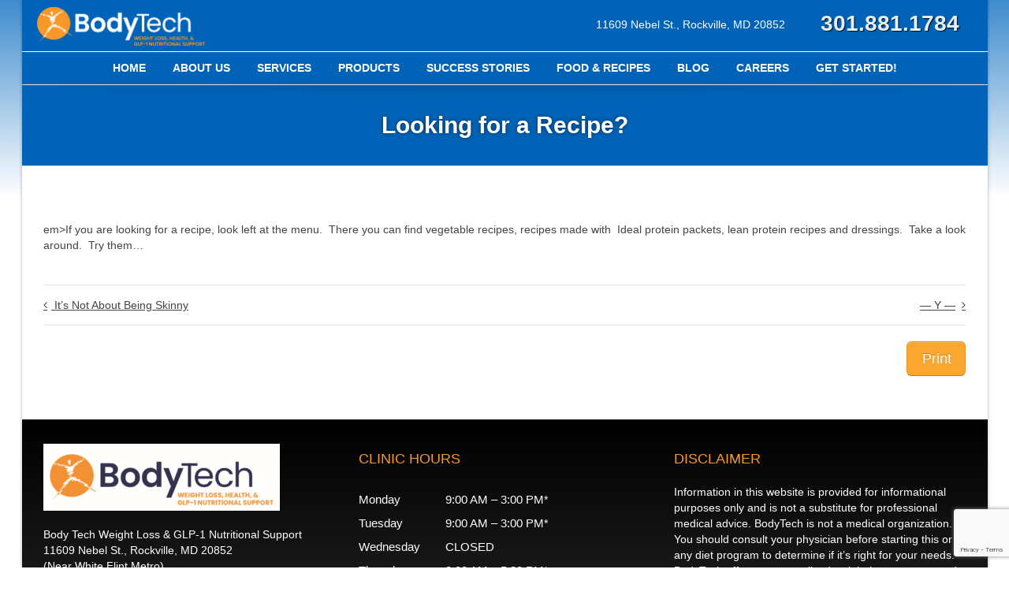

--- FILE ---
content_type: text/html; charset=UTF-8
request_url: https://mybodytech.com/recipe/
body_size: 17404
content:
<!DOCTYPE html>
<!-- THIS -->
<!-- Test Test -->
<!-- Test Test -->
<!--// OPEN HTML //-->
<html lang="en" prefix="og: http://ogp.me/ns# fb: http://ogp.me/ns/fb# article: http://ogp.me/ns/article#">

	<!--// OPEN HEAD //-->
	<head>
		
		<!--// SITE TITLE //-->
		<title>Looking for a Recipe? | BodyTech</title>

		<!--// SITE META //-->
		<meta charset="UTF-8" />
		<meta name="viewport" content="width=device-width, user-scalable=no, initial-scale=1, maximum-scale=1">

		<!--// PINGBACK & FAVICON //-->
		<link rel="pingback" href="https://mybodytech.com/home/xmlrpc.php" />
		<link rel="shortcut icon" href="https://mybodytech.com/home/wp-content/uploads/2019/03/favicon.ico" />
	    	<!--// LEGACY HTML5 SUPPORT //-->
	    	<!--[if lt IE 9]>
		<script src="https://html5shim.googlecode.com/svn/trunk/html5.js"></script>
		<script src="https://mybodytech.com/home/wp-content/themes/flexform/js/excanvas.compiled.js"></script>
		<![endif]-->

						

		<script src="https://ajax.googleapis.com/ajax/libs/jquery/1.10.2/jquery.min.js"></script>

		<!-- <script src="/js/jquery.bxslider/jquery.bxslider.min.js"></script> -->
		
		
		
	<link rel="stylesheet" type="text/css" href="https://mybodytech.com/home/wp-content/themes/flexform-child/css/bmr-main.css">
	<link rel="stylesheet" type="text/css" href="https://mybodytech.com/home/wp-content/themes/flexform-child/css/bmr-dark-grey.css">
	<link rel="stylesheet" type="text/css" href="https://maxcdn.bootstrapcdn.com/font-awesome/4.7.0/css/font-awesome.min.css">




		<!--// WORDPRESS HEAD HOOK //-->
		<title>Looking for a Recipe? | BodyTech</title>
    <script>
        writeCookie();
        function writeCookie()
        {
            the_cookie = document.cookie;
            if( the_cookie ){
                if( window.devicePixelRatio >= 2 ){
                    the_cookie = "pixel_ratio="+window.devicePixelRatio+";"+the_cookie;
                    document.cookie = the_cookie;
                    //location = '';
                }
            }
        }
    </script>
<meta name='robots' content='max-image-preview:large' />

<!-- SEO Ultimate (http://www.seodesignsolutions.com/wordpress-seo/) -->
	<meta property="og:type" content="article" />
	<meta property="og:title" content="Looking for a Recipe?" />
	<meta property="og:url" content="https://mybodytech.com/recipe/" />
	<meta property="article:published_time" content="2014-01-17" />
	<meta property="article:modified_time" content="2014-02-19" />
	<meta property="article:author" content="https://mybodytech.com/author/larrykay/" />
	<meta property="article:section" content="Uncategorized" />
	<meta property="og:site_name" content="BodyTech" />
	<meta name="twitter:card" content="summary" />
<!-- /SEO Ultimate -->

<link rel='dns-prefetch' href='//widgets.leadconnectorhq.com' />
<link rel='dns-prefetch' href='//www.googletagmanager.com' />
<link rel='dns-prefetch' href='//netdna.bootstrapcdn.com' />
<link rel="alternate" type="application/rss+xml" title="BodyTech &raquo; Feed" href="https://mybodytech.com/feed/" />
<link rel="alternate" type="application/rss+xml" title="BodyTech &raquo; Comments Feed" href="https://mybodytech.com/comments/feed/" />
<script type="text/javascript">
window._wpemojiSettings = {"baseUrl":"https:\/\/s.w.org\/images\/core\/emoji\/14.0.0\/72x72\/","ext":".png","svgUrl":"https:\/\/s.w.org\/images\/core\/emoji\/14.0.0\/svg\/","svgExt":".svg","source":{"concatemoji":"https:\/\/mybodytech.com\/home\/wp-includes\/js\/wp-emoji-release.min.js?ver=6.2.8"}};
/*! This file is auto-generated */
!function(e,a,t){var n,r,o,i=a.createElement("canvas"),p=i.getContext&&i.getContext("2d");function s(e,t){p.clearRect(0,0,i.width,i.height),p.fillText(e,0,0);e=i.toDataURL();return p.clearRect(0,0,i.width,i.height),p.fillText(t,0,0),e===i.toDataURL()}function c(e){var t=a.createElement("script");t.src=e,t.defer=t.type="text/javascript",a.getElementsByTagName("head")[0].appendChild(t)}for(o=Array("flag","emoji"),t.supports={everything:!0,everythingExceptFlag:!0},r=0;r<o.length;r++)t.supports[o[r]]=function(e){if(p&&p.fillText)switch(p.textBaseline="top",p.font="600 32px Arial",e){case"flag":return s("\ud83c\udff3\ufe0f\u200d\u26a7\ufe0f","\ud83c\udff3\ufe0f\u200b\u26a7\ufe0f")?!1:!s("\ud83c\uddfa\ud83c\uddf3","\ud83c\uddfa\u200b\ud83c\uddf3")&&!s("\ud83c\udff4\udb40\udc67\udb40\udc62\udb40\udc65\udb40\udc6e\udb40\udc67\udb40\udc7f","\ud83c\udff4\u200b\udb40\udc67\u200b\udb40\udc62\u200b\udb40\udc65\u200b\udb40\udc6e\u200b\udb40\udc67\u200b\udb40\udc7f");case"emoji":return!s("\ud83e\udef1\ud83c\udffb\u200d\ud83e\udef2\ud83c\udfff","\ud83e\udef1\ud83c\udffb\u200b\ud83e\udef2\ud83c\udfff")}return!1}(o[r]),t.supports.everything=t.supports.everything&&t.supports[o[r]],"flag"!==o[r]&&(t.supports.everythingExceptFlag=t.supports.everythingExceptFlag&&t.supports[o[r]]);t.supports.everythingExceptFlag=t.supports.everythingExceptFlag&&!t.supports.flag,t.DOMReady=!1,t.readyCallback=function(){t.DOMReady=!0},t.supports.everything||(n=function(){t.readyCallback()},a.addEventListener?(a.addEventListener("DOMContentLoaded",n,!1),e.addEventListener("load",n,!1)):(e.attachEvent("onload",n),a.attachEvent("onreadystatechange",function(){"complete"===a.readyState&&t.readyCallback()})),(e=t.source||{}).concatemoji?c(e.concatemoji):e.wpemoji&&e.twemoji&&(c(e.twemoji),c(e.wpemoji)))}(window,document,window._wpemojiSettings);
</script>
<style type="text/css">
img.wp-smiley,
img.emoji {
	display: inline !important;
	border: none !important;
	box-shadow: none !important;
	height: 1em !important;
	width: 1em !important;
	margin: 0 0.07em !important;
	vertical-align: -0.1em !important;
	background: none !important;
	padding: 0 !important;
}
</style>
	<link rel='stylesheet' id='js_composer_front-css' href='https://mybodytech.com/home/wp-content/themes/flexform/includes/page-builder/assets/js_composer_front.css?ver=1.0' type='text/css' media='screen' />
<link rel='stylesheet' id='wp-block-library-css' href='https://mybodytech.com/home/wp-includes/css/dist/block-library/style.min.css?ver=6.2.8' type='text/css' media='all' />
<link rel='stylesheet' id='classic-theme-styles-css' href='https://mybodytech.com/home/wp-includes/css/classic-themes.min.css?ver=6.2.8' type='text/css' media='all' />
<style id='global-styles-inline-css' type='text/css'>
body{--wp--preset--color--black: #000000;--wp--preset--color--cyan-bluish-gray: #abb8c3;--wp--preset--color--white: #ffffff;--wp--preset--color--pale-pink: #f78da7;--wp--preset--color--vivid-red: #cf2e2e;--wp--preset--color--luminous-vivid-orange: #ff6900;--wp--preset--color--luminous-vivid-amber: #fcb900;--wp--preset--color--light-green-cyan: #7bdcb5;--wp--preset--color--vivid-green-cyan: #00d084;--wp--preset--color--pale-cyan-blue: #8ed1fc;--wp--preset--color--vivid-cyan-blue: #0693e3;--wp--preset--color--vivid-purple: #9b51e0;--wp--preset--gradient--vivid-cyan-blue-to-vivid-purple: linear-gradient(135deg,rgba(6,147,227,1) 0%,rgb(155,81,224) 100%);--wp--preset--gradient--light-green-cyan-to-vivid-green-cyan: linear-gradient(135deg,rgb(122,220,180) 0%,rgb(0,208,130) 100%);--wp--preset--gradient--luminous-vivid-amber-to-luminous-vivid-orange: linear-gradient(135deg,rgba(252,185,0,1) 0%,rgba(255,105,0,1) 100%);--wp--preset--gradient--luminous-vivid-orange-to-vivid-red: linear-gradient(135deg,rgba(255,105,0,1) 0%,rgb(207,46,46) 100%);--wp--preset--gradient--very-light-gray-to-cyan-bluish-gray: linear-gradient(135deg,rgb(238,238,238) 0%,rgb(169,184,195) 100%);--wp--preset--gradient--cool-to-warm-spectrum: linear-gradient(135deg,rgb(74,234,220) 0%,rgb(151,120,209) 20%,rgb(207,42,186) 40%,rgb(238,44,130) 60%,rgb(251,105,98) 80%,rgb(254,248,76) 100%);--wp--preset--gradient--blush-light-purple: linear-gradient(135deg,rgb(255,206,236) 0%,rgb(152,150,240) 100%);--wp--preset--gradient--blush-bordeaux: linear-gradient(135deg,rgb(254,205,165) 0%,rgb(254,45,45) 50%,rgb(107,0,62) 100%);--wp--preset--gradient--luminous-dusk: linear-gradient(135deg,rgb(255,203,112) 0%,rgb(199,81,192) 50%,rgb(65,88,208) 100%);--wp--preset--gradient--pale-ocean: linear-gradient(135deg,rgb(255,245,203) 0%,rgb(182,227,212) 50%,rgb(51,167,181) 100%);--wp--preset--gradient--electric-grass: linear-gradient(135deg,rgb(202,248,128) 0%,rgb(113,206,126) 100%);--wp--preset--gradient--midnight: linear-gradient(135deg,rgb(2,3,129) 0%,rgb(40,116,252) 100%);--wp--preset--duotone--dark-grayscale: url('#wp-duotone-dark-grayscale');--wp--preset--duotone--grayscale: url('#wp-duotone-grayscale');--wp--preset--duotone--purple-yellow: url('#wp-duotone-purple-yellow');--wp--preset--duotone--blue-red: url('#wp-duotone-blue-red');--wp--preset--duotone--midnight: url('#wp-duotone-midnight');--wp--preset--duotone--magenta-yellow: url('#wp-duotone-magenta-yellow');--wp--preset--duotone--purple-green: url('#wp-duotone-purple-green');--wp--preset--duotone--blue-orange: url('#wp-duotone-blue-orange');--wp--preset--font-size--small: 13px;--wp--preset--font-size--medium: 20px;--wp--preset--font-size--large: 36px;--wp--preset--font-size--x-large: 42px;--wp--preset--spacing--20: 0.44rem;--wp--preset--spacing--30: 0.67rem;--wp--preset--spacing--40: 1rem;--wp--preset--spacing--50: 1.5rem;--wp--preset--spacing--60: 2.25rem;--wp--preset--spacing--70: 3.38rem;--wp--preset--spacing--80: 5.06rem;--wp--preset--shadow--natural: 6px 6px 9px rgba(0, 0, 0, 0.2);--wp--preset--shadow--deep: 12px 12px 50px rgba(0, 0, 0, 0.4);--wp--preset--shadow--sharp: 6px 6px 0px rgba(0, 0, 0, 0.2);--wp--preset--shadow--outlined: 6px 6px 0px -3px rgba(255, 255, 255, 1), 6px 6px rgba(0, 0, 0, 1);--wp--preset--shadow--crisp: 6px 6px 0px rgba(0, 0, 0, 1);}:where(.is-layout-flex){gap: 0.5em;}body .is-layout-flow > .alignleft{float: left;margin-inline-start: 0;margin-inline-end: 2em;}body .is-layout-flow > .alignright{float: right;margin-inline-start: 2em;margin-inline-end: 0;}body .is-layout-flow > .aligncenter{margin-left: auto !important;margin-right: auto !important;}body .is-layout-constrained > .alignleft{float: left;margin-inline-start: 0;margin-inline-end: 2em;}body .is-layout-constrained > .alignright{float: right;margin-inline-start: 2em;margin-inline-end: 0;}body .is-layout-constrained > .aligncenter{margin-left: auto !important;margin-right: auto !important;}body .is-layout-constrained > :where(:not(.alignleft):not(.alignright):not(.alignfull)){max-width: var(--wp--style--global--content-size);margin-left: auto !important;margin-right: auto !important;}body .is-layout-constrained > .alignwide{max-width: var(--wp--style--global--wide-size);}body .is-layout-flex{display: flex;}body .is-layout-flex{flex-wrap: wrap;align-items: center;}body .is-layout-flex > *{margin: 0;}:where(.wp-block-columns.is-layout-flex){gap: 2em;}.has-black-color{color: var(--wp--preset--color--black) !important;}.has-cyan-bluish-gray-color{color: var(--wp--preset--color--cyan-bluish-gray) !important;}.has-white-color{color: var(--wp--preset--color--white) !important;}.has-pale-pink-color{color: var(--wp--preset--color--pale-pink) !important;}.has-vivid-red-color{color: var(--wp--preset--color--vivid-red) !important;}.has-luminous-vivid-orange-color{color: var(--wp--preset--color--luminous-vivid-orange) !important;}.has-luminous-vivid-amber-color{color: var(--wp--preset--color--luminous-vivid-amber) !important;}.has-light-green-cyan-color{color: var(--wp--preset--color--light-green-cyan) !important;}.has-vivid-green-cyan-color{color: var(--wp--preset--color--vivid-green-cyan) !important;}.has-pale-cyan-blue-color{color: var(--wp--preset--color--pale-cyan-blue) !important;}.has-vivid-cyan-blue-color{color: var(--wp--preset--color--vivid-cyan-blue) !important;}.has-vivid-purple-color{color: var(--wp--preset--color--vivid-purple) !important;}.has-black-background-color{background-color: var(--wp--preset--color--black) !important;}.has-cyan-bluish-gray-background-color{background-color: var(--wp--preset--color--cyan-bluish-gray) !important;}.has-white-background-color{background-color: var(--wp--preset--color--white) !important;}.has-pale-pink-background-color{background-color: var(--wp--preset--color--pale-pink) !important;}.has-vivid-red-background-color{background-color: var(--wp--preset--color--vivid-red) !important;}.has-luminous-vivid-orange-background-color{background-color: var(--wp--preset--color--luminous-vivid-orange) !important;}.has-luminous-vivid-amber-background-color{background-color: var(--wp--preset--color--luminous-vivid-amber) !important;}.has-light-green-cyan-background-color{background-color: var(--wp--preset--color--light-green-cyan) !important;}.has-vivid-green-cyan-background-color{background-color: var(--wp--preset--color--vivid-green-cyan) !important;}.has-pale-cyan-blue-background-color{background-color: var(--wp--preset--color--pale-cyan-blue) !important;}.has-vivid-cyan-blue-background-color{background-color: var(--wp--preset--color--vivid-cyan-blue) !important;}.has-vivid-purple-background-color{background-color: var(--wp--preset--color--vivid-purple) !important;}.has-black-border-color{border-color: var(--wp--preset--color--black) !important;}.has-cyan-bluish-gray-border-color{border-color: var(--wp--preset--color--cyan-bluish-gray) !important;}.has-white-border-color{border-color: var(--wp--preset--color--white) !important;}.has-pale-pink-border-color{border-color: var(--wp--preset--color--pale-pink) !important;}.has-vivid-red-border-color{border-color: var(--wp--preset--color--vivid-red) !important;}.has-luminous-vivid-orange-border-color{border-color: var(--wp--preset--color--luminous-vivid-orange) !important;}.has-luminous-vivid-amber-border-color{border-color: var(--wp--preset--color--luminous-vivid-amber) !important;}.has-light-green-cyan-border-color{border-color: var(--wp--preset--color--light-green-cyan) !important;}.has-vivid-green-cyan-border-color{border-color: var(--wp--preset--color--vivid-green-cyan) !important;}.has-pale-cyan-blue-border-color{border-color: var(--wp--preset--color--pale-cyan-blue) !important;}.has-vivid-cyan-blue-border-color{border-color: var(--wp--preset--color--vivid-cyan-blue) !important;}.has-vivid-purple-border-color{border-color: var(--wp--preset--color--vivid-purple) !important;}.has-vivid-cyan-blue-to-vivid-purple-gradient-background{background: var(--wp--preset--gradient--vivid-cyan-blue-to-vivid-purple) !important;}.has-light-green-cyan-to-vivid-green-cyan-gradient-background{background: var(--wp--preset--gradient--light-green-cyan-to-vivid-green-cyan) !important;}.has-luminous-vivid-amber-to-luminous-vivid-orange-gradient-background{background: var(--wp--preset--gradient--luminous-vivid-amber-to-luminous-vivid-orange) !important;}.has-luminous-vivid-orange-to-vivid-red-gradient-background{background: var(--wp--preset--gradient--luminous-vivid-orange-to-vivid-red) !important;}.has-very-light-gray-to-cyan-bluish-gray-gradient-background{background: var(--wp--preset--gradient--very-light-gray-to-cyan-bluish-gray) !important;}.has-cool-to-warm-spectrum-gradient-background{background: var(--wp--preset--gradient--cool-to-warm-spectrum) !important;}.has-blush-light-purple-gradient-background{background: var(--wp--preset--gradient--blush-light-purple) !important;}.has-blush-bordeaux-gradient-background{background: var(--wp--preset--gradient--blush-bordeaux) !important;}.has-luminous-dusk-gradient-background{background: var(--wp--preset--gradient--luminous-dusk) !important;}.has-pale-ocean-gradient-background{background: var(--wp--preset--gradient--pale-ocean) !important;}.has-electric-grass-gradient-background{background: var(--wp--preset--gradient--electric-grass) !important;}.has-midnight-gradient-background{background: var(--wp--preset--gradient--midnight) !important;}.has-small-font-size{font-size: var(--wp--preset--font-size--small) !important;}.has-medium-font-size{font-size: var(--wp--preset--font-size--medium) !important;}.has-large-font-size{font-size: var(--wp--preset--font-size--large) !important;}.has-x-large-font-size{font-size: var(--wp--preset--font-size--x-large) !important;}
.wp-block-navigation a:where(:not(.wp-element-button)){color: inherit;}
:where(.wp-block-columns.is-layout-flex){gap: 2em;}
.wp-block-pullquote{font-size: 1.5em;line-height: 1.6;}
</style>
<link rel='stylesheet' id='titan-adminbar-styles-css' href='https://mybodytech.com/home/wp-content/plugins/anti-spam/assets/css/admin-bar.css?ver=7.3.5' type='text/css' media='all' />
<link rel='stylesheet' id='contact-form-7-css' href='https://mybodytech.com/home/wp-content/plugins/contact-form-7/includes/css/styles.css?ver=5.7.5.1' type='text/css' media='all' />
<link rel='stylesheet' id='LeadConnector-css' href='https://mybodytech.com/home/wp-content/plugins/leadconnector/public/css/lc-public.css?ver=1.7' type='text/css' media='all' />
<link rel='stylesheet' id='bootstrap-css' href='https://mybodytech.com/home/wp-content/themes/flexform/css/bootstrap.min.css' type='text/css' media='screen' />
<link rel='stylesheet' id='bootstrap-responsive-css' href='https://mybodytech.com/home/wp-content/themes/flexform/css/bootstrap-responsive.min.css' type='text/css' media='screen' />
<link rel='stylesheet' id='fontawesome-css-css' href='//netdna.bootstrapcdn.com/font-awesome/3.2.0/css/font-awesome.min.css' type='text/css' media='screen' />
<link rel='stylesheet' id='main-css-css' href='https://mybodytech.com/home/wp-content/themes/flexform-child/style.css' type='text/css' media='screen' />
<link rel='stylesheet' id='responsive-css-css' href='https://mybodytech.com/home/wp-content/themes/flexform/css/responsive.css' type='text/css' media='screen' />
<link rel='stylesheet' id='fancybox-css' href='https://mybodytech.com/home/wp-content/plugins/easy-fancybox/fancybox/1.5.4/jquery.fancybox.min.css?ver=6.2.8' type='text/css' media='screen' />
<style id='fancybox-inline-css' type='text/css'>
#fancybox-outer{background:#fff}#fancybox-content{background:#fff;border-color:#fff;color:inherit;}
</style>
<script type='text/javascript' src='https://widgets.leadconnectorhq.com/loader.js?ver=6.2.8' id='LeadConnector.lc_text_widget-js'></script>
<script type='text/javascript' src='https://mybodytech.com/home/wp-includes/js/jquery/jquery.min.js?ver=3.6.4' id='jquery-core-js'></script>
<script type='text/javascript' src='https://mybodytech.com/home/wp-includes/js/jquery/jquery-migrate.min.js?ver=3.4.0' id='jquery-migrate-js'></script>
<script type='text/javascript' id='LeadConnector-js-extra'>
/* <![CDATA[ */
var lc_public_js = {"text_widget_location_id":"77AxxFmoReiyi1gFhtxy","text_widget_heading":"","text_widget_sub_heading":"","text_widget_error":"0","text_widget_use_email_field":"0","text_widget_settings":{"countryCode":"","agencyName":"","revisitPromptMsg":"Welcome back {{name}}, how can we help you today?","autoCountryCode":true,"widgetPrimaryColor":"#f89811","heading":"Have a question?","showPrompt":true,"enableRevisitMessage":true,"legalMsg":"By submitting you agree to receive SMS or e-mails for the provided channel. Rates may be applied.","subHeading":"Hi there, have a question? Ask here & we will respond via text (SMS).","showAgencyBranding":false,"supportContact":"","promptAvatar":"https:\/\/firebasestorage.googleapis.com\/v0\/b\/highlevel-backend.appspot.com\/o\/locationPhotos%2F77AxxFmoReiyi1gFhtxy%2Fchat-widget-person?alt=media&token=60832921-003f-41c1-bc36-ccfe285b2e42","agencyWebsite":"","successMsg":"You will receive a text response by one of our team members very soon.","promptMsg":"Hi there, have a question? Ask here","thankYouMsg":"Thank You!","useEmailField":false},"text_widget_cdn_base_url":"https:\/\/widgets.leadconnectorhq.com\/"};
/* ]]> */
</script>
<script type='text/javascript' src='https://mybodytech.com/home/wp-content/plugins/leadconnector/public/js/lc-public.js?ver=1.7' id='LeadConnector-js'></script>

<!-- Google Analytics snippet added by Site Kit -->
<script type='text/javascript' src='https://www.googletagmanager.com/gtag/js?id=GT-KFHTFX3' id='google_gtagjs-js' async></script>
<script type='text/javascript' id='google_gtagjs-js-after'>
window.dataLayer = window.dataLayer || [];function gtag(){dataLayer.push(arguments);}
gtag("js", new Date());
gtag("set", "developer_id.dZTNiMT", true);
gtag("config", "GT-KFHTFX3");
</script>

<!-- End Google Analytics snippet added by Site Kit -->
<link rel="https://api.w.org/" href="https://mybodytech.com/wp-json/" /><link rel="alternate" type="application/json" href="https://mybodytech.com/wp-json/wp/v2/posts/1469" /><meta name="generator" content="WordPress 6.2.8" />
<link rel="canonical" href="https://mybodytech.com/recipe/" />
<link rel='shortlink' href='https://mybodytech.com/?p=1469' />
<link rel="alternate" type="application/json+oembed" href="https://mybodytech.com/wp-json/oembed/1.0/embed?url=https%3A%2F%2Fmybodytech.com%2Frecipe%2F" />
<link rel="alternate" type="text/xml+oembed" href="https://mybodytech.com/wp-json/oembed/1.0/embed?url=https%3A%2F%2Fmybodytech.com%2Frecipe%2F&#038;format=xml" />
<meta name="generator" content="Site Kit by Google 1.103.0" /><style type="text/css">
/*========== Web Font Styles ==========*/
body, h6, #sidebar .widget-heading h3, #header-search input, .header-items h3.phone-number, .related-wrap h4, #comments-list > h3, .item-heading h1, .sf-button, button, input[type="submit"], input[type="reset"], input[type="button"], .wpb_accordion_section h3, #header-login input, #mobile-navigation > div, .search-form input {font-family: "Arial", Arial, Helvetica, Tahoma, sans-serif;}
h1, h2, h3, h4, h5, .custom-caption p, span.dropcap1, span.dropcap2, span.dropcap3, span.dropcap4, .wpb_call_text, .impact-text, .testimonial-text, .header-advert {font-family: "Helvetica", Arial, Helvetica, Tahoma, sans-serif;}
nav .menu li {font-family: "Helvetica", Arial, Helvetica, Tahoma, sans-serif;}
body, p, .masonry-items .blog-item .quote-excerpt, #commentform label, .contact-form label {font-size: 14px;line-height: 20px;}
h1, .wpb_impact_text .wpb_call_text, .impact-text {font-size: 30px;line-height: 42px;}
h2 {font-size: 24px;line-height: 32px;}
h3 {font-size: 22px;line-height: 24px;}
h4, .body-content.quote, #respond-wrap h3 {font-size: 16px;line-height: 20px;}
h5 {font-size: 18px;line-height: 18px;}
h6 {font-size: 12px;line-height: 16px;}
nav .menu li {font-size: 11px;}

/*========== Accent Styles ==========*/
::selection, ::-moz-selection {background-color: #009cdd; color: #fff;}
.recent-post figure, span.highlighted, span.dropcap4, .loved-item:hover .loved-count, .flickr-widget li, .portfolio-grid li, .wpcf7 input.wpcf7-submit[type="submit"] {background-color: #009cdd!important;}
.sf-button.accent {background-color: #009cdd!important;}
a:hover, #sidebar a:hover, .pagination-wrap a:hover, .carousel-nav a:hover, .portfolio-pagination div:hover > i, #footer a:hover, #copyright a, .beam-me-up a:hover span, .portfolio-item .portfolio-item-permalink, .read-more-link, .blog-item .read-more, .blog-item-details a, .author-link, .comment-meta .edit-link a, .comment-meta .comment-reply a, #reply-title small a, ul.member-contact, ul.member-contact li a, #respond .form-submit input:hover, span.dropcap2, .wpb_divider.go_to_top a, love-it-wrapper:hover .love-it, .love-it-wrapper:hover span, .love-it-wrapper .loved, .comments-likes a:hover i, .comments-likes .love-it-wrapper:hover a i, .comments-likes a:hover span, .love-it-wrapper:hover a i, .item-link:hover, #header-translation p a, #swift-slider .flex-caption-large h1 a:hover, .wooslider .slide-title a:hover, .caption-details-inner .details span > a, .caption-details-inner .chart span, .caption-details-inner .chart i, #swift-slider .flex-caption-large .chart i, #breadcrumbs a:hover, .ui-widget-content a:hover {color: #009cdd;}
.carousel-wrap > a:hover {color: #009cdd!important;}
.comments-likes a:hover span, .comments-likes a:hover i {color: #009cdd!important;}
.read-more i:before, .read-more em:before {color: #009cdd;}
.bypostauthor .comment-wrap .comment-avatar,.search-form input:focus,.wpcf7 input[type="text"]:focus,.wpcf7 textarea:focus {border-color: #009cdd!important;}
nav .menu ul li:first-child:after,.navigation a:hover > .nav-text {border-bottom-color: #009cdd;}
nav .menu ul ul li:first-child:after {border-right-color: #009cdd;}
.wpb_impact_text .wpb_button span {color: #fff;}
article.type-post #respond .form-submit input#submit {background-color: #2e2e36;}

/*========== Main Styles ==========*/
body {color: #444444;}
.pagination-wrap a, .search-pagination a {color: #444444;}
body {background-color: #e4e4e4;}
#main-container, .tm-toggle-button-wrap a {background-color: #ffffff;}
a, .ui-widget-content a {color: #003366;}
.pagination-wrap li span.current, .pagination-wrap li a:hover {color: #ffffff;background: #009cdd;border-color: #009cdd;}
.pagination-wrap li a, .pagination-wrap li span.expand {color: #444444;border-color: #e4e4e4;}
.pagination-wrap li a, .pagination-wrap li span {background-color: #ffffff;}
input[type="text"], input[type="password"], input[type="email"], textarea, select, input[type="tel"] {border-color: #e4e4e4;background: #f7f7f7;}
textarea:focus, input:focus {border-color: #999!important;}

/*========== Header Styles ==========*/
#top-bar {background: #f7f7f7;border-bottom-color: #e4e4e4;}
#top-bar-social {color: #999999;}
#top-bar .menu li {border-left-color: #e4e4e4; border-right-color: #e4e4e4;}
#top-bar .menu > li > a, #top-bar .menu > li.parent:after {color: #999999;}
#top-bar .menu > li > a:hover {color: #222222;}
#top-bar .show-menu {background-color: #e4e4e4;color: #2e2e36;}
#header-languages .current-language span {color: #222222;}
#header-section, #mini-header {border-bottom-color: #e4e4e4;}
#header-section, #mini-header {background-color: #ffffff;background: -webkit-gradient(linear, 0% 0%, 0% 100%, from(#ffffff), to(#ffffff));background: -webkit-linear-gradient(top, #ffffff, #ffffff);background: -moz-linear-gradient(top, #ffffff, #ffffff);background: -ms-linear-gradient(top, #ffffff, #ffffff);background: -o-linear-gradient(top, #ffffff, #ffffff);}
#logo img {padding-top: 10px;padding-bottom: 20px;}
#nav-section {margin-top: 20px;}
.page-content {border-bottom-color: #e4e4e4;}

/*========== Navigation Styles ==========*/
#nav-pointer {background-color: #ffffff;}
.show-menu {background-color: #2e2e36;color: #ffffff;}
nav .menu > li:before {background: #ffffff;}
nav .menu .sub-menu .parent > a:after {border-left-color: #ffffff;}
nav .menu ul {background-color: #FFFFFF;border-color: #e4e4e4;}
nav .menu ul li {border-bottom-color: #e4e4e4;border-bottom-style: solid;}
nav .menu > li a, #menubar-controls a {color: #666666;}
nav .menu > li:hover > a {color: #8ab62f;}
nav .menu ul li a {color: #003366;}
nav .menu ul li:hover > a {color: #8ab62f;}
nav .menu li.parent > a:after, nav .menu li.parent > a:after:hover {color: #aaa;}
nav .menu li.current-menu-ancestor > a, nav .menu li.current-menu-item > a {color: #222222;}
nav .menu ul li.current-menu-ancestor > a, nav .menu ul li.current-menu-item > a {color: #222222;}
#nav-search, #mini-search {background: #f7f7f7;}
#nav-search a, #mini-search a {color: #999999;}

/*========== Page Heading Styles ==========*/
.page-heading {background-color: #f7f7f7;border-bottom-color: #e4e4e4;}
.page-heading h1, .page-heading h3 {color: #222222;}
#breadcrumbs {color: #999999;}
#breadcrumbs a, #breadcrumb i {color: #999999;}

/*========== Body Styles ==========*/
body, input[type="text"], input[type="password"], input[type="email"], textarea, select {color: #444444;}
h1, h1 a {color: #003366;}
h2, h2 a {color: #003366;}
h3, h3 a {color: #003366;}
h4, h4 a, .carousel-wrap > a {color: #003366;}
h5, h5 a {color: #003366;}
h6, h6 a {color: #003366;}
.wpb_impact_text .wpb_call_text, .impact-text {color: #003366;}
.read-more i, .read-more em {color: transparent;}

/*========== Content Styles ==========*/
.pb-border-bottom, .pb-border-top {border-color: #e4e4e4;}
h3.wpb_heading {border-color: #003366;}
.flexslider ul.slides {background: #2e2e36;}
#swift-slider .flex-caption .flex-caption-headline {background: #ffffff;}
#swift-slider .flex-caption .flex-caption-details .caption-details-inner {background: #ffffff; border-bottom: #e4e4e4}
#swift-slider .flex-caption-large, #swift-slider .flex-caption-large h1 a {color: #ffffff;}
#swift-slider .flex-caption h4 i {line-height: 20px;}
#swift-slider .flex-caption-large .comment-chart i {color: #ffffff;}
#swift-slider .flex-caption-large .loveit-chart span {color: #009cdd;}
#swift-slider .flex-caption-large a {color: #009cdd;}
#swift-slider .flex-caption .comment-chart i, #swift-slider .flex-caption .comment-chart span {color: #2e2e36;}
figure .overlay {background-color: #009cdd;color: #fff;}
.overlay .thumb-info h4 {color: #fff;}
figure:hover .overlay {box-shadow: inset 0 0 0 500px #009cdd;}

/*========== Sidebar Styles ==========*/
.sidebar .widget-heading h4 {color: #003366; border-bottom-color: #003366;}
.widget ul li {border-color: #e4e4e4;}
.widget_search form input {background: #f7f7f7;}
.widget .wp-tag-cloud li a {border-color: #e4e4e4;}
.widget .tagcloud a:hover, .widget ul.wp-tag-cloud li:hover > a {background: #009cdd; color: #ffffff;}
.loved-item .loved-count {color: #ffffff;background: #2e2e36;}
.subscribers-list li > a.social-circle {color: #ffffff;background: #2e2e36;}
.subscribers-list li:hover > a.social-circle {color: #fbfbfb;background: #009cdd;}
.sidebar .widget_categories ul > li a, .sidebar .widget_archive ul > li a, .sidebar .widget_nav_menu ul > li a, .sidebar .widget_meta ul > li a, .sidebar .widget_recent_entries ul > li, .widget_product_categories ul > li a {color: #003366;}
.sidebar .widget_categories ul > li a:hover, .sidebar .widget_archive ul > li a:hover, .sidebar .widget_nav_menu ul > li a:hover, .widget_nav_menu ul > li.current-menu-item > a, .sidebar .widget_meta ul > li a:hover, .sidebar .widget_recent_entries ul > li a:hover, .widget_product_categories ul > li a:hover {color: #009cdd;}
#calendar_wrap caption {border-bottom-color: #2e2e36;}
.sidebar .widget_calendar tbody tr > td a {color: #ffffff;background-color: #2e2e36;}
.sidebar .widget_calendar tbody tr > td a:hover {background-color: #009cdd;}
.sidebar .widget_calendar tfoot a {color: #2e2e36;}
.sidebar .widget_calendar tfoot a:hover {color: #009cdd;}
.widget_calendar #calendar_wrap, .widget_calendar th, .widget_calendar tbody tr > td, .widget_calendar tbody tr > td.pad {border-color: #e4e4e4;}
.widget_sf_infocus_widget .infocus-item h5 a {color: #2e2e36;}
.widget_sf_infocus_widget .infocus-item h5 a:hover {color: #009cdd;}

/*========== Portfolio Styles ==========*/
.filter-wrap .select:after {background: #ffffff;}
.filter-wrap ul li a {color: #ffffff;}
.filter-wrap ul li a:hover {color: #009cdd;}
.filter-wrap ul li.selected a {color: #ffffff;background: #009cdd;}
.filter-slide-wrap {background-color: #222;}
.portfolio-item {border-bottom-color: #e4e4e4;}
.masonry-items .portfolio-item-details {border-color: #e4e4e4;background: #f7f7f7;}
.wpb_portfolio_carousel_widget .portfolio-item {background: #ffffff;}
.wpb_portfolio_carousel_widget .portfolio-item h4.portfolio-item-title a > i {line-height: 20px;}
.masonry-items .blog-item .blog-details-wrap:before {background-color: #f7f7f7;}
.masonry-items .portfolio-item figure {border-color: #e4e4e4;}
.portfolio-details-wrap span span {color: #666;}
.share-links > a:hover {color: #009cdd;}

/*========== Blog Styles ==========*/
.blog-aux-options li a, .blog-aux-options li form input {background: #f7f7f7;}
.blog-aux-options li.selected a {background: #009cdd;color: #ffffff;}
.blog-filter-wrap .aux-list li:hover {border-bottom-color: transparent;}
.blog-filter-wrap .aux-list li:hover a {color: #ffffff;background: #009cdd;}
.blog-item {border-color: #e4e4e4;}
.standard-post-details .standard-post-author {border-color: #e4e4e4;}
.masonry-items .blog-item {background: #f7f7f7;}
.mini-items .blog-item-details, .author-info-wrap, .related-wrap, .tags-link-wrap, .comment .comment-wrap, .share-links, .single-portfolio .share-links, .single .pagination-wrap {border-color: #e4e4e4;}
.related-wrap h4, #comments-list h4, #respond-wrap h3 {border-bottom-color: #003366;}
.related-item figure {background-color: #2e2e36;}
.required {color: #ee3c59;}
article.type-post #respond .form-submit input#submit {color: #fff;}
#respond {background: #f7f7f7; border-color: #e4e4e4}
#respond input[type="text"], #respond input[type="email"], #respond textarea {background: #ffffff}
.comments-likes a i, .comments-likes a span, .comments-likes .love-it-wrapper a i {color: #444444;}
#respond .form-submit input:hover {color: #fff!important;}
.recent-post {background: #ffffff;}
.recent-post .post-item-details {border-top-color: #e4e4e4;color: #e4e4e4;}
.post-item-details span, .post-item-details a, .post-item-details .comments-likes a i, .post-item-details .comments-likes a span {color: #999;}

/*========== Shortcode Styles ==========*/
.sf-button.accent {color: #fff;}
a.sf-button:hover, #footer a.sf-button:hover {background-image: none;color: #fff!important;}
a.sf-button.green:hover, a.sf-button.lightgrey:hover, a.sf-button.limegreen:hover {color: #111!important;}
a.sf-button.white:hover {color: #009cdd!important;}
.wpcf7 input.wpcf7-submit[type="submit"] {color: #fff;}
.sf-icon {color: #000000;}
.sf-icon-cont {background-color: #B4E5F8;}
span.dropcap3 {background: #000;color: #fff;}
span.dropcap4 {color: #fff;}
.wpb_divider, .wpb_divider.go_to_top_icon1, .wpb_divider.go_to_top_icon2, .testimonials > li, .jobs > li, .wpb_impact_text, .tm-toggle-button-wrap, .tm-toggle-button-wrap a, .portfolio-details-wrap, .wpb_divider.go_to_top a {border-color: #e4e4e4;}
.wpb_divider.go_to_top_icon1 a, .wpb_divider.go_to_top_icon2 a {background: #ffffff;}
.wpb_accordion .wpb_accordion_section, .wpb_tabs .ui-tabs .ui-tabs-panel, .wpb_content_element .ui-tabs .ui-tabs-nav, .ui-tabs .ui-tabs-nav li {border-color: #e4e4e4;}
.widget_categories ul, .widget_archive ul, .widget_nav_menu ul, .widget_recent_comments ul, .widget_meta ul, .widget_recent_entries ul, .widget_product_categories ul {border-color: #e4e4e4;}
.wpb_accordion_section, .wpb_tabs .ui-tabs .ui-tabs-panel, .wpb_accordion .wpb_accordion_section, .wpb_accordion_section .ui-accordion-content, .wpb_accordion .wpb_accordion_section > h3.ui-state-active a, .ui-tabs .ui-tabs-nav li.ui-tabs-active a {background: #ffffff!important;}
.wpb_accordion h3.ui-accordion-header.ui-state-active:hover a, .wpb_content_element .ui-widget-header li.ui-tabs-active:hover a {background: #ffffff;color: #009cdd;}
.ui-tabs .ui-tabs-nav li.ui-tabs-active a, .wpb_accordion .wpb_accordion_section > h3.ui-state-active a {color: #009cdd;}
.wpb_tour .ui-tabs .ui-tabs-nav li.ui-state-active {border-color: #e4e4e4!important; border-right-color: transparent!important; color: #ffffff;}
.wpb_tour.span3 .ui-tabs .ui-tabs-nav li {border-color: #e4e4e4!important;}
.ui-accordion h3.ui-accordion-header .ui-icon {color: #444444;}
.ui-accordion h3.ui-accordion-header.ui-state-active .ui-icon, .ui-accordion h3.ui-accordion-header.ui-state-active:hover .ui-icon {color: #009cdd;}
.wpb_accordion h3.ui-accordion-header:hover a, .wpb_content_element .ui-widget-header li:hover a {background: #009cdd;color: #ffffff;}
.wpb_accordion h3.ui-accordion-header:hover .ui-icon {color: #ffffff;}
blockquote.pullquote {border-color: #e4e4e4;}
.borderframe img {border-color: #eeeeee;}
.labelled-pricing-table .column-highlight {background-color: #fff;}
.labelled-pricing-table .pricing-table-label-row, .labelled-pricing-table .pricing-table-row {background: #eeeeee;}
.labelled-pricing-table .alt-row {background: #f7f7f7;}
.labelled-pricing-table .pricing-table-price {background: #999999;}
.labelled-pricing-table .pricing-table-package {background: #bbbbbb;}
.labelled-pricing-table .lpt-button-wrap {background: #e4e4e4;}
.labelled-pricing-table .lpt-button-wrap a.accent {background: #222!important;}
.labelled-pricing-table .column-highlight .lpt-button-wrap {background: transparent!important;}
.labelled-pricing-table .column-highlight .lpt-button-wrap a.accent {background: #009cdd!important;}
.column-highlight .pricing-table-price {color: #fff;background: #00AEEF;border-bottom-color: #00AEEF;}
.column-highlight .pricing-table-package {background: #B4E5F8;}
.column-highlight .pricing-table-details {background: #E1F3FA;}
.wpb_box_text.coloured .box-content-wrap {background: #fb3c2d;color: #fff;}
.wpb_box_text.whitestroke .box-content-wrap {background-color: #fff;border-color: #e4e4e4;}
.client-item figure {border-color: #e4e4e4;}
.client-item figure:hover {border-color: #333;}
ul.member-contact li a:hover {color: #333;}
.testimonials.carousel-items li {border-color: #e4e4e4;}
.testimonials.carousel-items li:after {border-left-color: #e4e4e4;border-top-color: #e4e4e4;}
.team-member .team-member-bio {border-bottom-color: #e4e4e4;}
.horizontal-break {background-color: #e4e4e4;}
.progress .bar {background-color: #009cdd;}
.progress.standard .bar {background: #009cdd;}

/*========== Footer Styles ==========*/
#footer {background-color: #000000;background: -webkit-gradient(linear, 0% 0%, 0% 100%, from(#333333), to(#000000));background: -webkit-linear-gradient(top, #000000, #333333);background: -moz-linear-gradient(top, #000000, #333333);background: -ms-linear-gradient(top, #000000, #333333);background: -o-linear-gradient(top, #000000, #333333);border-top-color: #333333;}
#footer, #footer h5, #footer p {color: #ffffff;}
#footer h5 {border-bottom-color: #ffffff;}
#footer a:not(.sf-button) {color: #009cdd;}
#footer .widget ul li, #footer .widget_categories ul, #footer .widget_archive ul, #footer .widget_nav_menu ul, #footer .widget_recent_comments ul, #footer .widget_meta ul, #footer .widget_recent_entries ul, #footer .widget_product_categories ul {border-color: #333333;}
#copyright {background-color: #000000;border-top-color: #333333;}
#copyright p {color: #ffffff;}
#copyright a {color: #009cdd;}
#copyright a:hover {color: #009cdd;}
#footer .widget_calendar #calendar_wrap, #footer .widget_calendar th, #footer .widget_calendar tbody tr > td, #footer .widget_calendar tbody tr > td.pad {border-color: #333333;}

/*========== WooCommerce Styles ==========*/
.woocommerce-account p.myaccount_address, .woocommerce-account .page-content h2 {border-bottom-color: #e4e4e4;}
.woocommerce .products ul, .woocommerce ul.products, .woocommerce-page .products ul, .woocommerce-page ul.products {border-top-color: #e4e4e4;}

/*========== Asset Background Styles ==========*/
.alt-bg {border-color: #e4e4e4;}
.alt-bg.alt-one {background-color: #049dbf;}
.alt-bg.alt-one, .alt-bg.alt-one h1, .alt-bg.alt-one h2, .alt-bg.alt-one h3, .alt-bg.alt-one h3, .alt-bg.alt-one h4, .alt-bg.alt-one h5, .alt-bg.alt-one h6, .alt-one .carousel-wrap > a {color: #ffffff;}
.alt-one.full-width-text:after {border-top-color:#049dbf;}
.alt-one h3.wpb_heading {border-bottom-color:#ffffff;}
.alt-bg.alt-two {background-color: #f7f7f7;}
.alt-bg.alt-two, .alt-bg.alt-two h1, .alt-bg.alt-two h2, .alt-bg.alt-two h3, .alt-bg.alt-two h3, .alt-bg.alt-two h4, .alt-bg.alt-two h5, .alt-bg.alt-two h6, .alt-two .carousel-wrap > a {color: #222222;}
.alt-two.full-width-text:after {border-top-color:#f7f7f7;}
.alt-two h3.wpb_heading {border-bottom-color:#222222;}
.alt-bg.alt-three {background-color: #8ab62f;}
.alt-bg.alt-three, .alt-bg.alt-three h1, .alt-bg.alt-three h2, .alt-bg.alt-three h3, .alt-bg.alt-three h3, .alt-bg.alt-three h4, .alt-bg.alt-three h5, .alt-bg.alt-three h6, .alt-three .carousel-wrap > a {color: #ffffff;}
.alt-three.full-width-text:after {border-top-color:#8ab62f;}
.alt-three h3.wpb_heading {border-bottom-color:#ffffff;}
.alt-bg.alt-four {background-color: #FFFFFF;}
.alt-bg.alt-four, .alt-bg.alt-four h1, .alt-bg.alt-four h2, .alt-bg.alt-four h3, .alt-bg.alt-four h3, .alt-bg.alt-four h4, .alt-bg.alt-four h5, .alt-bg.alt-four h6, .alt-four .carousel-wrap > a {color: #222222;}
.alt-four.full-width-text:after {border-top-color:#FFFFFF;}
.alt-four h3.wpb_heading {border-bottom-color:#222222;}
.alt-bg.alt-five {background-color: #FFFFFF;}
.alt-bg.alt-five, .alt-bg.alt-five h1, .alt-bg.alt-five h2, .alt-bg.alt-five h3, .alt-bg.alt-five h3, .alt-bg.alt-five h4, .alt-bg.alt-five h5, .alt-bg.alt-five h6, .alt-five .carousel-wrap > a {color: #222222;}
.alt-five.full-width-text:after {border-top-color:#FFFFFF;}
.alt-five h3.wpb_heading {border-bottom-color:#222222;}
.alt-bg.alt-six {background-color: #FFFFFF;}
.alt-bg.alt-six, .alt-bg.alt-six h1, .alt-bg.alt-six h2, .alt-bg.alt-six h3, .alt-bg.alt-six h3, .alt-bg.alt-six h4, .alt-bg.alt-six h5, .alt-bg.alt-six h6, .alt-six .carousel-wrap > a {color: #222222;}
.alt-six.full-width-text:after {border-top-color:#FFFFFF;}
.alt-six h3.wpb_heading {border-bottom-color:#222222;}
.alt-bg.alt-seven {background-color: #FFFFFF;}
.alt-bg.alt-seven, .alt-bg.alt-seven h1, .alt-bg.alt-seven h2, .alt-bg.alt-seven h3, .alt-bg.alt-seven h3, .alt-bg.alt-seven h4, .alt-bg.alt-seven h5, .alt-bg.alt-seven h6, .alt-seven .carousel-wrap > a {color: #222222;}
.alt-seven.full-width-text:after {border-top-color:#FFFFFF;}
.alt-seven h3.wpb_heading {border-bottom-color:#222222;}
.alt-bg.alt-eight {background-color: #FFFFFF;}
.alt-bg.alt-eight, .alt-bg.alt-eight h1, .alt-bg.alt-eight h2, .alt-bg.alt-eight h3, .alt-bg.alt-eight h3, .alt-bg.alt-eight h4, .alt-bg.alt-eight h5, .alt-bg.alt-eight h6, .alt-eight .carousel-wrap > a {color: #222222;}
.alt-eight.full-width-text:after {border-top-color:#FFFFFF;}
.alt-eight h3.wpb_heading {border-bottom-color:#222222;}
.alt-bg.alt-nine {background-color: #FFFFFF;}
.alt-bg.alt-nine, .alt-bg.alt-nine h1, .alt-bg.alt-nine h2, .alt-bg.alt-nine h3, .alt-bg.alt-nine h3, .alt-bg.alt-nine h4, .alt-bg.alt-nine h5, .alt-bg.alt-nine h6, .alt-nine .carousel-wrap > a {color: #222222;}
.alt-nine.full-width-text:after {border-top-color:#FFFFFF;}
.alt-nine h3.wpb_heading {border-bottom-color:#222222;}
.alt-bg.alt-ten {background-color: #FFFFFF;}
.alt-bg.alt-ten, .alt-bg.alt-ten h1, .alt-bg.alt-ten h2, .alt-bg.alt-ten h3, .alt-bg.alt-ten h3, .alt-bg.alt-ten h4, .alt-bg.alt-ten h5, .alt-bg.alt-ten h6, .alt-ten .carousel-wrap > a {color: #222222;}
.alt-ten.full-width-text:after {border-top-color:#FFFFFF;}
.alt-ten h3.wpb_heading {border-bottom-color:#222222;}

/*========== Custom Font Styles ==========*/

/*========== Responsive Coloured Styles ==========*/
@media only screen and (max-width: 767px) {#top-bar nav .menu > li {border-top-color: #e4e4e4;}
nav .menu > li {border-top-color: #e4e4e4;}
}

/*========== User Custom CSS Styles ==========*/
body .textwidget .wpcf7-form-control.wpcf7-text.wpcf7-email.wpcf7-validates-as-required.wpcf7-validates-as-email { height: 30px !important;     width: 96%; }

.form-curse .container .video {
	margin:8% 0;
}
.form-curse {
	
	margin: 0 auto;
	position: relative;
	background-color: #003663;
}
.curse-form-box {
	
	-o-border-radius: 3px;
	-moz-border-radius: 3px;
	-webkit-border-radius: 3px;
	border-radius: 3px;
	overflow: hidden;
	-moz-box-shadow: 0 0 3px rgba(0,0,0,0.80);
	-webkit-box-shadow: 0 0 3px rgba(0,0,0,0.80);
	box-shadow: 0 0 3px rgba(0,0,0,0.80);
	margin:50px 0;
}
.curse-form-box h3 {
	background-color:#049dbf;
	color: white;
	font-size: 22px;
text-align:center;
	height: auto;
	line-height: normal;
	padding: 3% 5%;
margin-bottom: 0px;
margin-top: 0px;
}
.curse-form-box .cont {
	background-color:white;
	padding: 3% 5%;
}
.curse-form-box .cont p {
	
	padding: 0 0 2%;
text-align:center;
font-weight:normal;
}
.curse-form-box textarea.input-large {
	height: 8em;
	resize: none;
}
.curse-form-box .input-large {
	-moz-box-sizing: border-box;
	-webkit-box-sizing: border-box;
	box-sizing: border-box;
	height: 45px;
	margin: 0 0 20px;
	padding: 4px 5px;
	width: 100%;
	
}
.curse-form-box select.input-large {
    padding: 11px 3px;
}
.curse-form-box select.input-large option:first-child {
 display: none;
}
#curse-form .btn.btn-large {
	border-radius:2px;
	font-size:14px;
	font-weight:bold;
	text-transform:uppercase;
	padding:20px 25px;
margin-left:auto; margin-right:auto; display:block;
}

.testimonial-wrap cite, .wpb_testimonial_carousel_widget cite, .testimonials-slider cite {
opacity: 1;
-moz-opacity: 1;
filter: alpha(opacity= 100);
font-size: 18px;
}

.full-width-text:after {display:none}

.mini-items .blog-item-details {
border-bottom-style: solid;
padding-bottom: 10px;
margin-bottom: 20px;
border-bottom-width: 2px;
border-bottom-color: #8ab62f;
}

.mini-items .blog-item figure {
float: left;
width: 200px;
margin-right: 20px;
}

.sf-list li{font-size:14px; padding-bottom:8px}

.map-canvas img {
    max-width: none;
}


.wpcf7 input.wpcf7-submit[type="submit"] {
background-color: #8ab62f!important;
}

.related-wrap{display:none}

#top-bar-social {color:#111111; font-size:14px; line-height:32px}

.recent-post-image{display:none !important}
.recent-post-details{margin-left:0px !important}

#home-slider { background: #0063b7; }
.wpcf7 form .wpcf7-response-output { margin: 1rem 0; }
.wpcf7 form.sent .wpcf7-response-output { background: #46b450; }
.wpcf7 form.failed .wpcf7-response-output,
.wpcf7 form.aborted .wpcf7-response-output {
	background: #dc3232; /* Red */
}

.wpcf7 form.spam .wpcf7-response-output {
	background #f56e28; /* Orange */
}

.wpcf7 form.invalid .wpcf7-response-output,
.wpcf7 form.unaccepted .wpcf7-response-output {
	background: #ffb900; /* Yellow */
}</style>
		<style type="text/css" id="wp-custom-css">
			@media (min-width: 600px){
	#page-team-mindy{
		background-image: url(https://mybodytech.com/home/wp-content/uploads/2020/09/page-mindy.jpg);
	}
}
.customList {
	text-indent: 40px;
}
#header-section .container, .page-template-default #header-section .container, .category #header-section .container, .archive #header-section .container {
	background-color: #0063b7;
}
.alt-bg.alt-one {
	background-color: #3282c5;
}
.single #header-section .container {
    background-color: #0063b7 !important;
}
@media only screen and (max-width: 767px) {
 #header-section .container {
    background-color: #0063b7 !important;
  }
}

input[type="text"], input[type="password"], input[type="email"], textarea, select, input[type="tel"] {
	color: #000 !important;
}

.page-template-default.page.page-id-57.logged-in.admin-bar.page-shadow.responsive-fluid.customize-support.has-mini-header #firstname {
	margin-top: -20px !important;
}
.page-template-default.page.page-id-57.logged-in.admin-bar.page-shadow.responsive-fluid.customize-support.has-mini-header .block.block-form {
	padding-bottom: 40px;
}



.cf7sg-container {
  background: #3b8acf;
  padding: 20px 40px 20px 20px;
}  
.wpcf7 input.wpcf7-submit[type="submit"] {
  background-color: #f89811 !important;

}   
.wpcf7-form-control.wpcf7-submit {
	
	width:304px !important
}
#intro {
  color:#ffffff;
  text-align:center;
  display:block;
}   
.heading {
  color: #ffffff;
  background: #003366;
  text-transform: uppercase;
  padding: 10px;
  text-align: center;
} 
.wpcf7-response-output  {
  color: #000000 !important;
} 
.area em {
  display: none;
} 
.wpcf7-not-valid-tip {
  margin-top: -30px;
}   

.area {
  width:350px;
}

.textwidget .wpcf7-form-control.wpcf7-text.wpcf7-email.wpcf7-validates-as-required.wpcf7-validates-as-email {
	height: 44px;
}

.field {
	width: 150px !important;
}
.g-recaptcha {
	margin-left: 5px;
}		</style>
			<style type="text/css">
@media only screen and (min-width: 767px) {
	#header-section .container{
		height: inherit;
	}

	#nav-section{
		margin-top: -45px !important;

	}

}

</style>
	<!--// CLOSE HEAD //-->

	<script type="text/javascript" src="https://mybodytech.com/home/wp-content/themes/flexform-child/js/form-tracker.js"></script>

	
	
	</head>

	<!--// OPEN BODY //-->
	<body class="post-template-default single single-post postid-1469 single-format-standard page-shadow responsive-fluid ">

				<!--// SOCIAL SCRIPTS //-->
		<script type="text/javascript" src="https://ws.sharethis.com/button/buttons.js"></script>
		<script type="text/javascript">stLight.options({publisher: "ur-72c8cf80-2647-2464-a894-abc33849d467", doNotHash: true, doNotCopy: true, hashAddressBar: false});</script>
		
		<!--// NO JS ALERT //-->
		<noscript>
			<div class="no-js-alert">Please enable JavaScript to view this website.</div>
		</noscript>

		<!--// OPEN #container //-->
				<div id="container" class="boxed-layout">
		
			
			<!--// OPEN TOP BAR //-->
						<div id="top-bar" class="top-bar-menu-right">
							<div class="container">
					<div class="row">
						<a href="#" class="visible-phone show-menu">Menu<i class="icon-angle-down"></i></a>
						<nav id="top-bar-menu" class="top-menu span8 clearfix">
							<div id="aux-nav">
								<ul class="menu">
																																												</ul>
							</div>
													</nav>

					</div>
				</div>
			<!--// CLOSE TOP BAR //-->
			</div>
						<!-- New lines here -->
			<!--// OPEN #header-section //-->
			<div id="header-section" class="logo-left logo-fade clearfix">

				<div class="container">

					<header> <!-- .row -->
						
					<div id="top-bar-credit"> 
							<a class="bbb-logo" target="_blank" href="http://www.bbb.org/washington-dc-eastern-pa/Business-Reviews/weight-control-services/body-tech-weight-loss-and-health-in-rockville-md-235991710"><img style="margin-right: 20px;" src="https://mybodytech.com/home/wp-content/uploads/2014/01/header-bbb.png"></a>
					<div id="top-bar-social" class="footer-social"><ul class="social-icons" style="float: left; margin-left: 15px;">
						<li class="facebook"><a target="_blank" href="https://www.facebook.com/IdealBodyTech">Facebook</a></li>
						<li class="pinterest"><a target="_blank" href="https://www.pinterest.com/IdealProteinMD">Pinterest</a></li>
						<li class="youtube"><a target="_blank" href="https://www.youtube.com/user/idealbodytech">YouTube</a></li>
						<li class="yelp"><a target="_blank" href="http://www.yelp.com/biz/bodytech-weight-loss-and-health-rockville">YouTube</a></li>
						<li class="google-plus"><a target="_blank" href="https://plus.google.com/114632590820881315947/posts"><!--<img src="https://mybodytech.com/home/wp-content/uploads/2014/01/header-g.png">!-->Google Plus</a></li>
						<li class="instagram"><a target="_blank" href="https://instagram.com/idealbodytech?utm_source=ig_profile_share&igshid=iswc59ioa8z9">Instagram</a></li>
					</ul>
							</div>
						</div>

					<div class="head-logo-bar">
						<div id="logo" class="clearfix"> <!-- .span3 -->
							<a href="https://mybodytech.com">
								<img class="standard" src="https://mybodytech.com/home/wp-content/uploads/2024/11/BT_Logo_Tag_Rev_OrngTag.png" alt="BodyTech" />
								<img class="retina" src="https://mybodytech.com/home/wp-content/uploads/2024/11/BT_Logo_Tag_Rev_OrngTag.png" alt="BodyTech" />
							</a>
						</div>

					<div class="head-right">

						<div id="top-bar-social"> <!-- .span -->
							11609 Nebel St., Rockville, MD 20852
						</div>

						<!-- Right Side of Header -->
						
						<div id="top-bar-phone">
														<span class="phone">301.881.1784</span>
							<br>
							<div class="top-bar-links">
								<!--<a href="">Client Login</a> | <a href="https://mybodytech.com/blog/">Blog</a>-->
							</div>
						</div>
					  </div>
					</div>

					
					<!--// OPEN NAV SECTION //-->
						<div id="nav-section" class="nav-indicator  span12 clearfix">
							<div class="nav-wrap clearfix">

								<!--// OPEN MAIN NAV //-->
								<a href="#" class="visible-phone show-menu">Menu<i class="icon-angle-down"></i></a>
								<nav id="main-navigation">

									<div class="menu-new-menu-container"><ul id="menu-new-menu" class="menu"><li id="menu-item-1992" class="menu-item menu-item-type-post_type menu-item-object-page menu-item-home menu-item-1992 bodytech"><a href="https://mybodytech.com/">Home</a></li>
<li id="menu-item-1491" class="menu-item menu-item-type-post_type menu-item-object-page menu-item-has-children menu-item-1491 "><a href="https://mybodytech.com/why-body-tech/">About Us</a>
<ul class="sub-menu">
	<li id="menu-item-1655" class="menu-item menu-item-type-post_type menu-item-object-page menu-item-1655 "><a href="https://mybodytech.com/how-does-it-work/">Our Method</a></li>
	<li id="menu-item-1650" class="menu-item menu-item-type-post_type menu-item-object-page menu-item-1650 "><a href="https://mybodytech.com/the-partnership/">Our Partnership</a></li>
	<li id="menu-item-2082" class="menu-item menu-item-type-post_type menu-item-object-page menu-item-2082 "><a href="https://mybodytech.com/our-team/">Our Team</a></li>
</ul>
</li>
<li id="menu-item-1994" class="menu-item menu-item-type-custom menu-item-object-custom menu-item-has-children menu-item-1994"><a href="https://mybodytech.com/services">Services</a>
<ul class="sub-menu">
	<li id="menu-item-5976" class="menu-item menu-item-type-post_type menu-item-object-page menu-item-5976 "><a href="https://mybodytech.com/services/weight-loss-coaching/">Weight Loss Coaching</a></li>
	<li id="menu-item-5851" class="menu-item menu-item-type-post_type menu-item-object-page menu-item-has-children menu-item-5851 "><a href="https://mybodytech.com/ideal-protein-diet-protocol/">Ideal Protein</a>
	<ul class="sub-menu">
		<li id="menu-item-7308" class="menu-item menu-item-type-post_type menu-item-object-page menu-item-7308 "><a href="https://mybodytech.com/partners/">Our Clinic Partners</a></li>
	</ul>
</li>
	<li id="menu-item-5932" class="menu-item menu-item-type-post_type menu-item-object-page menu-item-5932 "><a href="https://mybodytech.com/services/weight-management/">GLP-1 Nutritional Support &#038; Protein Superstore</a></li>
	<li id="menu-item-5872" class="menu-item menu-item-type-post_type menu-item-object-page menu-item-5872 "><a href="https://mybodytech.com/services/college-care-packages/">College Care Packages</a></li>
	<li id="menu-item-5972" class="menu-item menu-item-type-post_type menu-item-object-page menu-item-5972 "><a href="https://mybodytech.com/services/healthcare-provider-services/">For Healthcare Providers</a></li>
	<li id="menu-item-5791" class="menu-item menu-item-type-post_type menu-item-object-page menu-item-5791 "><a href="https://mybodytech.com/services/workplace-wellness/">Workplace Wellness</a></li>
	<li id="menu-item-6324" class="menu-item menu-item-type-post_type menu-item-object-page menu-item-6324 "><a href="https://mybodytech.com/services/inbody-body-composition-scan/">InBody: Body Composition Scan</a></li>
</ul>
</li>
<li id="menu-item-1995" class="menu-item menu-item-type-custom menu-item-object-custom menu-item-has-children menu-item-1995"><a href="https://mybodytech.com/ideal-protein-products/">Products</a>
<ul class="sub-menu">
	<li id="menu-item-6678" class="menu-item menu-item-type-post_type menu-item-object-page menu-item-6678 "><a href="https://mybodytech.com/ideal-protein-bars/">Bars</a></li>
	<li id="menu-item-6677" class="menu-item menu-item-type-post_type menu-item-object-page menu-item-6677 "><a href="https://mybodytech.com/ideal-protein-breakfast-products/">Breakfast</a></li>
	<li id="menu-item-6676" class="menu-item menu-item-type-post_type menu-item-object-page menu-item-6676 "><a href="https://mybodytech.com/ideal-protein-dessert-products/">Dessert</a></li>
	<li id="menu-item-6675" class="menu-item menu-item-type-post_type menu-item-object-page menu-item-6675 "><a href="https://mybodytech.com/ideal-protein-drinks-shakes/">Drinks and Shakes</a></li>
	<li id="menu-item-6673" class="menu-item menu-item-type-post_type menu-item-object-page menu-item-6673 default"><a href="https://mybodytech.com/ideal-protein-salty-sweet-snacks/">Salty &#038; Sweet Snacks</a></li>
	<li id="menu-item-6674" class="menu-item menu-item-type-post_type menu-item-object-page menu-item-6674 "><a href="https://mybodytech.com/ideal-protein-meals-soups/">Meals &#038; Soups</a></li>
	<li id="menu-item-5379" class="menu-item menu-item-type-post_type menu-item-object-page menu-item-5379 "><a href="https://mybodytech.com/the-products/where-to-buy-ice-chips-candy/">Ice Chips</a></li>
	<li id="menu-item-5405" class="menu-item menu-item-type-post_type menu-item-object-page menu-item-5405 "><a href="https://mybodytech.com/where-to-by-sweetleaf-sweetener-products/">SweetLeaf Sweetener Products</a></li>
</ul>
</li>
<li id="menu-item-1492" class="menu-item menu-item-type-post_type menu-item-object-page menu-item-1492 "><a href="https://mybodytech.com/success-stories/">Success Stories</a></li>
<li id="menu-item-1493" class="menu-item menu-item-type-custom menu-item-object-custom menu-item-has-children menu-item-1493"><a href="https://mybodytech.com/food-recipes/">Food &#038; Recipes</a>
<ul class="sub-menu">
	<li id="menu-item-7727" class="menu-item menu-item-type-custom menu-item-object-custom menu-item-7727"><a href="https://mybodytech.com/category/recipes/">Bodytech Recipes</a></li>
	<li id="menu-item-7700" class="menu-item menu-item-type-custom menu-item-object-custom menu-item-7700"><a href="https://recipes.mybodytech.com/">Ideal Protein Recipes</a></li>
</ul>
</li>
<li id="menu-item-1495" class="menu-item menu-item-type-custom menu-item-object-custom menu-item-1495"><a href="https://mybodytech.com/category/articles-and-information/">Blog</a></li>
<li id="menu-item-5808" class="menu-item menu-item-type-post_type menu-item-object-page menu-item-5808 "><a href="https://mybodytech.com/about-us/careers/">Careers</a></li>
<li id="menu-item-1494" class="menu-item menu-item-type-post_type menu-item-object-page menu-item-1494 "><a href="https://mybodytech.com/contact/">Get Started!</a></li>
</ul></div>
								<!--// CLOSE MAIN NAV //-->
								</nav>

								
							</div>
						<!--// CLOSE NAV SECTION //-->
						</div>

					</header>
				</div>
			</div>

			
			<!--// OPEN #main-container //-->
			<div id="main-container" class="clearfix">

								<div id="header-shadow"></div>
				
				
				<!--// OPEN .container //-->
				<div class="container">

					<!--// OPEN #page-wrap //-->
					<div id="page-wrap">


	
	<div class="row">
		<div class="page-heading span12 clearfix alt-bg alt-one">
						<h1>Looking for a Recipe?</h1>
								</div>
	</div>


	
		
	<div class="inner-page-wrap has-no-sidebar clearfix">
		
		<figure class="media-wrap full-width-detail">
</figure>
		
		<!-- OPEN article -->
				<article class="clearfix row post-1469 post type-post status-publish format-standard hentry category-uncategorized" id="1469">
				
					<div class="page-content span12 clearfix">
						
																			
				<section class="article-body-wrap">
					<div class="body-text clearfix">
						<p>em></em>If you are looking for a recipe, look left at the menu.  There you can find vegetable recipes, recipes made with  Ideal protein packets, lean protein recipes and dressings.  Take a look around.  Try them&#8230;</p>
						<div class="link-pages"></div>
					</div>
					
										
				</section>
				
								
				<div class="related-wrap">
				<h4>Related Articles</h4><ul class="related-items row clearfix">														<li class="related-item span3 clearfix">
															<figure>
									<a href="https://mybodytech.com/d/">
										<div class="overlay"><div class="thumb-info">
											<i class="icon-file-alt"></i>
										</div></div>
										<img src="" width="" height="" />
									</a>
								</figure>
								<h5><a href="https://mybodytech.com/d/" rel="bookmark" title="Permanent Link to &#8212; D &#8212;">&#8212; D &#8212;</a></h5>
							</li>
																				<li class="related-item span3 clearfix">
															<figure>
									<a href="https://mybodytech.com/chocolate-chip-pancake-mix-chocolate-chip-pizzelle/">
										<div class="overlay"><div class="thumb-info">
											<i class="icon-file-alt"></i>
										</div></div>
										<img src="" width="" height="" />
									</a>
								</figure>
								<h5><a href="https://mybodytech.com/chocolate-chip-pancake-mix-chocolate-chip-pizzelle/" rel="bookmark" title="Permanent Link to Chocolate Chip Pancake Mix &#8211;  Chocolate Chip Pizzelle">Chocolate Chip Pancake Mix &#8211;  Chocolate Chip Pizzelle</a></h5>
							</li>
																				<li class="related-item span3 clearfix">
															<figure>
									<a href="https://mybodytech.com/another-year-now-what/">
										<div class="overlay"><div class="thumb-info">
											<i class="icon-file-alt"></i>
										</div></div>
										<img src="" width="" height="" />
									</a>
								</figure>
								<h5><a href="https://mybodytech.com/another-year-now-what/" rel="bookmark" title="Permanent Link to Another Year..Now What?">Another Year..Now What?</a></h5>
							</li>
																				<li class="related-item span3 clearfix">
															<figure>
									<a href="https://mybodytech.com/dont-believe-us-believe-you/">
										<div class="overlay"><div class="thumb-info">
											<i class="icon-file-alt"></i>
										</div></div>
										<img src="" width="" height="" />
									</a>
								</figure>
								<h5><a href="https://mybodytech.com/dont-believe-us-believe-you/" rel="bookmark" title="Permanent Link to You don&#8217;t need to believe us.. believe those that followed the protocol!">You don&#8217;t need to believe us.. believe those that followed the protocol!</a></h5>
							</li>
						</ul>				</div>
				
								
				<div class="pagination-wrap blog-pagination clearfix">
					<div class="nav-previous"><a href="https://mybodytech.com/happiness/" rel="next"><i class="icon-angle-left"></i> <span class="nav-text">It’s Not About Being Skinny</span></a></div>
					<div class="nav-next"><a href="https://mybodytech.com/y/" rel="prev"><span class="nav-text">&#8212; Y &#8212;</span><i class="icon-angle-right"></i></a></div>
				</div>
				
								<div class="pri-btn-set" ><input id="btnPrint" class="btn btn-large btn-warning" type="button" value="Print" style="float:right;"></div> 

			</div>
			
					
		<!-- CLOSE article -->
		</article>
	
						
	</div>


<!--// WordPress Hook //-->

                    <!--// CLOSE #page-wrap //-->
                    </div>

                <!--// CLOSE .container //-->
                </div>

            <!--// CLOSE #main-container //-->
            </div>

            
            <!--// OPEN #footer //-->
            <section id="footer" class="footer-divider">
                <div class="container">
                    <div id="footer-widgets" class="row clearfix">
                        
                        <div class="span4">
                                                    <section id="text-19" class="widget widget_text clearfix">			<div class="textwidget"><p><img decoding="async" loading="lazy" class="alignnone size-medium wp-image-8108" src="https://mybodytech.com/home/wp-content/uploads/2024/10/unnamed-3-300x85.png" alt="" width="300" height="85" srcset="https://mybodytech.com/home/wp-content/uploads/2024/10/unnamed-3-300x85.png 300w, https://mybodytech.com/home/wp-content/uploads/2024/10/unnamed-3-768x217.png 768w, https://mybodytech.com/home/wp-content/uploads/2024/10/unnamed-3.png 948w" sizes="(max-width: 300px) 100vw, 300px" /><br />
Body Tech Weight Loss &amp; GLP-1 Nutritional Support<br />
11609 Nebel St., Rockville, MD 20852<br />
(Near White Flint Metro)<br />
Phone: 301.881.1784<br />
Email: <a href="mailto:ideal@mybodytech.com">ideal@mybodytech.com</a><br />
<a style="color: #fff;" href="https://www.google.co.in/maps/place/BodyTech+Weight+Loss+and+Health/@39.046709,-77.1070356,17z/data=!3m1!4b1!4m5!3m4!1s0x89b7cc27d2f95c39:0x5990bc8faa491a0a!8m2!3d39.046709!4d-77.1048469" target="_blank" rel="noopener">Directions</a></p>
</div>
		</section>                                                </div>
                        <div class="span4">
                                                    <section id="text-20" class="widget widget_text clearfix"><div class="widget-heading clearfix"><h5>CLINIC HOURS</h5></div>			<div class="textwidget"><div style="width: 80%;">
<p style="font-size: 15px;"><span style="float: left; width: 110px;">Monday</span><span style="float: left;">9:00 AM &#8211; 3:00 PM</span></p>
<p>*</p>
<p style="font-size: 15px;"><span style="float: left; width: 110px;">Tuesday</span><span style="float: left;">9:00 AM &#8211; 3:00 PM</span></p>
<p>*</p>
<p style="font-size: 15px;"><span style="float: left; width: 110px;">Wednesday</span></p>
<div style="width: 80%;">
<p style="font-size: 15px;"><span style="float: left;">CLOSED</span></p>
</div>
<p>&nbsp;</p>
<p style="font-size: 15px;"><span style="float: left; width: 110px;">Thursday</span><span style="float: left;">9:00 AM &#8211; 5:30 PM</span></p>
<p>*</p>
<p style="font-size: 15px;"><span style="float: left; width: 110px;">Friday</span><span style="float: left;">9:00 AM &#8211; 3:00 PM </span></p>
<p>*</p>
<p style="font-size: 15px;"><span style="float: left; width: 110px;">Saturday</span><span style="float: left;">9:00 AM &#8211; 12:30 PM</span></p>
<p>*</p>
<p style="font-size: 15px;"><span style="float: left; width: 110px;">Sunday</span><span style="float: left;">CLOSED</span></p>
</div>
<p>&nbsp;</p>
<p><span style="font-size: 15px;">*</span><span style="font-size: 15px;">Always call before visiting BodyTech. Hours may vary.<br />
</span></p>
<p><span style="font-size: 15px;"><i>Free parking. Easy walk in access.</i></span></p>
</div>
		</section>                                                </div>
                        <div class="span4">
                                                    <section id="text-21" class="widget widget_text clearfix"><div class="widget-heading clearfix"><h5>Disclaimer</h5></div>			<div class="textwidget"><p>Information in this website is provided for informational purposes only and is not a substitute for professional medical advice.  BodyTech is not a medical organization. You should consult your physician before starting this or any diet program to determine if it’s right for your needs.  BodyTech offers a personalized weight loss program and individual results may vary.</p>
</div>
		</section><section id="text-22" class="widget widget_text clearfix">			<div class="textwidget"><p>Educating clients from <a href="https://mybodytech.com/weight-loss-rockville-md">Rockville</a>, <a href="https://mybodytech.com/weight-loss-bethesda-md">Bethesda</a>, North Bethesda, <a href="https://mybodytech.com/weight-loss-chevy-chase-md">Chevy Chase</a>, <a href="https://mybodytech.com/weight-loss-potomac-md">Potomac</a>, North Potomac,  <a href="https://mybodytech.com/weight-loss-silver-spring-md">Silver Spring</a>, <a href="https://mybodytech.com/weight-loss-olney-md">Olney</a>, <a href="https://mybodytech.com/weight-loss-brookeville-md">Brookeville</a>, <a href="https://mybodytech.com/weight-loss-gaithersburg-md">Gaithersburg</a>, <a href="https://mybodytech.com/weight-loss-germantown-md">Germantown</a>, <a href="https://mybodytech.com/weight-loss-frederick-md">Frederick</a>, <a href="https://mybodytech.com/weight-loss-washington-dc">Washington DC.</a>, <a href="https://mybodytech.com/weight-loss-urbana-md">Urbana</a>, <a href="https://mybodytech.com/weight-loss-ashton-md">Ashton</a>, <a href="https://mybodytech.com/weight-loss-columbia-md">Columbia</a>, <a href="https://mybodytech.com/weight-loss-wheaton-md">Wheaton</a>, and surrounding areas.</p>
</div>
		</section>                                                </div>

                                            </div>
                </div>

            <!--// CLOSE #footer //-->
            </section>
            
            
            <!--// OPEN #copyright //-->
            <footer id="copyright" class="copyright-divider">
            <!--// Begin Custom Footer Social Media Block  //-->
                                <div id="top-bar-social" class="footer-social">
                    <ul class="social-icons" style="float: left; margin-left: 15px;">
                        <li class="facebook"><a target="_blank" href="https://www.facebook.com/IdealBodyTech">Facebook</a></li>
                        <li class="skype"><a target="_blank" href="https://www.tiktok.com/t/ZTR2EBrvR"><img src="https://mybodytech.com/home/wp-content/uploads/2022/07/TikTok_32x32-1.png" /></a></li>
                        <li class="youtube"><a target="_blank" href="https://www.youtube.com/user/idealbodytech">YouTube</a></li>
                        <li class="yelp"><a target="_blank" href="http://www.yelp.com/biz/bodytech-weight-loss-and-health-rockville">YouTube</a></li>
                        <li class="google-plus"><a target="_blank" href="https://plus.google.com/114632590820881315947/posts"><!--<img src="https://mybodytech.com/home/wp-content/uploads/2014/01/header-g.png">!-->Google Plus</a></li>
                        <li class="instagram"><a target="_blank" href="https://instagram.com/idealbodytech?utm_source=ig_profile_share&igshid=iswc59ioa8z9">Instagram</a></li>
                        <li class="googleplus"><a target="_blank" href="https://www.google.com/search?hl=en-US&gl=us&q=BodyTech+Weight+Loss+and+Health,+11609+Nebel+St,+Rockville,+MD+20852&ludocid=6453865591245183498&lsig=AB86z5XpJTs9dPnidldlT1700XWX#lrd=0x89b7cc27d2f95c39:0x5990bc8faa491a0a,1,,">Instagram</a></li>
                     
                    </ul>
                </div>
            <!--// End Custom Footer Social Media Block  //-->

                <div class="copyright">
                    <p class="twelve columns">Copyright 2022 - 2K Health Management, Inc.</p>
                    <div class="beam-me-up three columns offset-by-one"><a href="#"><i class="icon-arrow-up"></i></a></div>
                </div>
            <!--// CLOSE #copyright //-->
            </footer>

            
        <!--// CLOSE #container //-->
        </div>

        
        <!--// FRAMEWORK INCLUDES //-->
        <div id="sf-included" class=""></div>

                        <script type="text/javascript">

  var _gaq = _gaq || [];
  _gaq.push(['_setAccount', 'UA-33003014-1']);
  _gaq.push(['_setDomainName', 'mybodytech.com']);
  _gaq.push(['_trackPageview']);

  (function() {
    var ga = document.createElement('script'); ga.type = 'text/javascript'; ga.async = true;
    ga.src = ('https:' == document.location.protocol ? 'https://ssl' : 'http://www') + '.google-analytics.com/ga.js';
    var s = document.getElementsByTagName('script')[0]; s.parentNode.insertBefore(ga, s);
  })();

</script>        
     



        <!--// WORDPRESS FOOTER HOOK //-->
        <div id="su-footer-links" style="text-align: center;"></div><script type='text/javascript' src='https://mybodytech.com/home/wp-content/themes/flexform/includes/page-builder/assets/js_composer_front.js?ver=6.2.8' id='wpb_composer_front_js-js'></script>
<script type='text/javascript' id='love-it-js-extra'>
/* <![CDATA[ */
var love_it_vars = {"ajaxurl":"https:\/\/mybodytech.com\/home\/wp-admin\/admin-ajax.php","nonce":"13f16d6b8e","already_loved_message":"You have already loved this item.","error_message":"Sorry, there was a problem processing your request.","logged_in":"false"};
/* ]]> */
</script>
<script type='text/javascript' src='https://mybodytech.com/home/wp-content/themes/flexform/includes/plugins/love-it-pro/includes/js/love-it.js' id='love-it-js'></script>
<script type='text/javascript' src='https://mybodytech.com/home/wp-content/themes/flexform/includes/plugins/love-it-pro/includes/js/jquery.cookie.js' id='jquery-coookies-js'></script>
<script type='text/javascript' src='https://mybodytech.com/home/wp-content/themes/flexform/js/bootstrap.min.js' id='sf-bootstrap-js-js'></script>
<script type='text/javascript' src='https://mybodytech.com/home/wp-content/themes/flexform/js/jquery.hoverIntent.min.js' id='sf-hoverIntent-js'></script>
<script type='text/javascript' src='https://mybodytech.com/home/wp-content/themes/flexform/js/jquery.easing.1.3.js' id='sf-easing-js'></script>
<script type='text/javascript' src='https://mybodytech.com/home/wp-content/themes/flexform/js/jquery.flexslider-min.js' id='sf-flexslider-js'></script>
<script type='text/javascript' src='https://mybodytech.com/home/wp-content/themes/flexform/js/jquery.prettyPhoto.js' id='sf-prettyPhoto-js'></script>
<script type='text/javascript' src='https://mybodytech.com/home/wp-content/themes/flexform/js/jquery.fitvids.js' id='sf-fitvids-js'></script>
<script type='text/javascript' src='https://mybodytech.com/home/wp-content/themes/flexform/js/view.min.js?auto' id='sf-viewjs-js'></script>
<script type='text/javascript' src='https://mybodytech.com/home/wp-content/themes/flexform/js/functions.js' id='sf-functions-js'></script>
<script type='text/javascript' src='https://mybodytech.com/home/wp-includes/js/comment-reply.min.js?ver=6.2.8' id='comment-reply-js'></script>
<script type='text/javascript' src='https://mybodytech.com/home/wp-content/plugins/easy-fancybox/fancybox/1.5.4/jquery.fancybox.min.js?ver=6.2.8' id='jquery-fancybox-js'></script>
<script type='text/javascript' id='jquery-fancybox-js-after'>
var fb_timeout, fb_opts={'overlayShow':true,'hideOnOverlayClick':true,'showCloseButton':true,'width':720,'height':576,'margin':20,'enableEscapeButton':true,'autoScale':true };
if(typeof easy_fancybox_handler==='undefined'){
var easy_fancybox_handler=function(){
jQuery([".nolightbox","a.wp-block-fileesc_html__button","a.pin-it-button","a[href*='pinterest.com\/pin\/create']","a[href*='facebook.com\/share']","a[href*='twitter.com\/share']"].join(',')).addClass('nofancybox');
jQuery('a.fancybox-close').on('click',function(e){e.preventDefault();jQuery.fancybox.close()});
/* YouTube */
jQuery('a[href*="youtu.be/" i],area[href*="youtu.be/" i],a[href*="youtube.com/" i],area[href*="youtube.com/" i]').filter(function(){return this.href.match(/\/(?:youtu\.be|watch\?|embed\/)/);}).not('.nofancybox,li.nofancybox>a').addClass('fancybox-youtube');
jQuery('a.fancybox-youtube,area.fancybox-youtube,.fancybox-youtube>a').each(function(){jQuery(this).fancybox(jQuery.extend(true,{},fb_opts,{'type':'iframe','width':640,'height':360,'keepRatio':1,'titleShow':false,'titlePosition':'float','titleFromAlt':true,'onStart':function(a,i,o){var splitOn=a[i].href.indexOf("?");var urlParms=(splitOn>-1)?a[i].href.substring(splitOn):"";o.allowfullscreen=(urlParms.indexOf("fs=0")>-1)?false:true;o.href=a[i].href.replace(/https?:\/\/(?:www\.)?youtu(?:\.be\/([^\?]+)\??|be\.com\/watch\?(.*(?=v=))v=([^&]+))(.*)/gi,"https://www.youtube.com/embed/$1$3?$2$4&autoplay=1");}}))});
/* Vimeo */
jQuery('a[href*="vimeo.com/" i],area[href*="vimeo.com/" i]').filter(function(){return this.href.match(/\/(?:[0-9]+|video\/)/);}).not('.nofancybox,li.nofancybox>a').addClass('fancybox-vimeo');
jQuery('a.fancybox-vimeo,area.fancybox-vimeo,.fancybox-vimeo>a').each(function(){jQuery(this).fancybox(jQuery.extend(true,{},fb_opts,{'type':'iframe','width':720,'height':576,'keepRatio':1,'titleShow':false,'titlePosition':'float','titleFromAlt':true,'onStart':function(a,i,o){var splitOn=a[i].href.indexOf("?");var urlParms=(splitOn>-1)?a[i].href.substring(splitOn):"";o.allowfullscreen=(urlParms.indexOf("fullscreen=0")>-1)?false:true;o.href=a[i].href.replace(/https?:\/\/(?:www\.)?vimeo\.com\/([0-9]+)\??(.*)/gi,"https://player.vimeo.com/video/$1?$2&autoplay=1");}}))});
};};
var easy_fancybox_auto=function(){setTimeout(function(){jQuery('a#fancybox-auto,#fancybox-auto>a').first().trigger('click')},1000);};
jQuery(easy_fancybox_handler);jQuery(document).on('post-load',easy_fancybox_handler);
jQuery(easy_fancybox_auto);
</script>
<script type='text/javascript' src='https://mybodytech.com/home/wp-content/plugins/easy-fancybox/vendor/jquery.mousewheel.min.js?ver=3.1.13' id='jquery-mousewheel-js'></script>
<script type='text/javascript' src='https://www.google.com/recaptcha/api.js?render=6LcC6z8aAAAAACRMyI7p2aw72-6kmU84DBVkvp4h&#038;ver=3.0' id='google-recaptcha-js'></script>
<script type='text/javascript' src='https://mybodytech.com/home/wp-includes/js/dist/vendor/wp-polyfill-inert.min.js?ver=3.1.2' id='wp-polyfill-inert-js'></script>
<script type='text/javascript' src='https://mybodytech.com/home/wp-includes/js/dist/vendor/regenerator-runtime.min.js?ver=0.13.11' id='regenerator-runtime-js'></script>
<script type='text/javascript' src='https://mybodytech.com/home/wp-includes/js/dist/vendor/wp-polyfill.min.js?ver=3.15.0' id='wp-polyfill-js'></script>
<script type='text/javascript' id='wpcf7-recaptcha-js-extra'>
/* <![CDATA[ */
var wpcf7_recaptcha = {"sitekey":"6LcC6z8aAAAAACRMyI7p2aw72-6kmU84DBVkvp4h","actions":{"homepage":"homepage","contactform":"contactform"}};
/* ]]> */
</script>
<script type='text/javascript' src='https://mybodytech.com/home/wp-content/plugins/contact-form-7/modules/recaptcha/index.js?ver=5.7.5.1' id='wpcf7-recaptcha-js'></script>


<script type="text/javascript">
    jQuery(document).ready(function($) {
        $('#menu-item-1995 li a').attr('target', '_blank');
        $('#menu-item-1995').children('a').attr('target', '_blank');
        $('.mobile-menu a.visible-phone').html('Menu  <i class="fa fa-bars fa-lg"></i>');
        console.log($(window).width());
        if ($(window).width() <= 767) {
            
                $("ul#menu-new-menu li.parent > a").after("<span class='dropdown-icon'><i></i></span>");
               $('#menu-new-menu .parent .dropdown-icon').click(function () { 
                $(this).siblings("ul.sub-menu").slideToggle();
               }); 
          }

          $(window).resize(function(){ 
              console.log($(window).width());
               $('#menu-new-menu .menu-item.parent > span.dropdown-icon').remove();
               if ($(window).width() <= 767) {
                $("<span class='dropdown-icon'><i></i></span>").insertAfter("#menu-new-menu .menu-item.parent > a");
                $('#menu-new-menu .menu-item.parent .dropdown-icon').click(function () { 

                 $(this).siblings("ul.sub-menu").slideToggle();
                }); 
               }
               else{
                $('#menu-new-menu .menu-item.parent > span.dropdown-icon').remove();
               }
          });

    });
    
    

</script>

<script src="https://mybodytech.com/home/wp-content/themes/flexform-child/js/owl.carousel.js"></script>
<script type="text/javascript">
    jQuery('.owl-carousel').owlCarousel({
        loop: true,
        margin: 0,
        animateIn: 'fadeIn',
        animateOut: 'fadeOut',
        nav : false,
        dots:false,
        autoplay:true,
        autoplayTimeout:5000,
        items : 1, 
        itemsDesktop : false,
        itemsDesktopSmall : false,
        itemsTablet: false,
        itemsMobile : false
    })
</script>

<script type="text/javascript">
    jQuery('.home-slider-mobile').owlCarousel({
        loop: true,
        margin: 0,
        animateIn: 'fadeIn',
        animateOut: 'fadeOut',
        nav : false,
        dots:false,
        autoplay:true,
        autoplayTimeout:5000,
        items : 1, 
        itemsDesktop : false,
        itemsDesktopSmall : false,
        itemsTablet: false,
        itemsMobile : false
    })
</script>



    <!--// CLOSE BODY //-->
    </body>


<!--// CLOSE HTML //-->
</html><div style="display:none;"><div id="dvContainer"><div style="background-color: rgba(0, 97, 129, 1.0); width: 100%;"><img class="size-full wp-image-1020 alignleft" alt="btlogo" src="https://mybodytech.com/home/wp-content/uploads/2013/09/btlogo.jpg" width="350" height="75" /></div><br />
<p style="color: #049dbf;font-weight: bold;">301.881.1784<br />
mybodytech.com<br />
ideal@mybodytech.com<br />
11609 Nebel St., Rockville, MD 20852</p><br />
<br />
<h1 style="text-align: center;"><strong>Looking for a Recipe?</strong></h1><br />
<p>em></em>If you are looking for a recipe, look left at the menu.  There you can find vegetable recipes, recipes made with  Ideal protein packets, lean protein recipes and dressings.  Take a look around.  Try them&#8230;</p>
</div></div>

<script type="text/javascript">
	jQuery(document).ready(function() {
		$("#btnPrint").on("click", function () {
			var divContents = $("#dvContainer").html();
			var printWindow = window.open('', '');
			printWindow.document.write('<html><head><title></title>');
			printWindow.document.write('</head><body >');
			printWindow.document.write(divContents);
			printWindow.document.write('</body></html>');
			printWindow.document.close();
			printWindow.print();
		});
	});	
</script>

--- FILE ---
content_type: text/html; charset=utf-8
request_url: https://www.google.com/recaptcha/api2/anchor?ar=1&k=6LcC6z8aAAAAACRMyI7p2aw72-6kmU84DBVkvp4h&co=aHR0cHM6Ly9teWJvZHl0ZWNoLmNvbTo0NDM.&hl=en&v=PoyoqOPhxBO7pBk68S4YbpHZ&size=invisible&anchor-ms=20000&execute-ms=30000&cb=rapv9d4h0it8
body_size: 48925
content:
<!DOCTYPE HTML><html dir="ltr" lang="en"><head><meta http-equiv="Content-Type" content="text/html; charset=UTF-8">
<meta http-equiv="X-UA-Compatible" content="IE=edge">
<title>reCAPTCHA</title>
<style type="text/css">
/* cyrillic-ext */
@font-face {
  font-family: 'Roboto';
  font-style: normal;
  font-weight: 400;
  font-stretch: 100%;
  src: url(//fonts.gstatic.com/s/roboto/v48/KFO7CnqEu92Fr1ME7kSn66aGLdTylUAMa3GUBHMdazTgWw.woff2) format('woff2');
  unicode-range: U+0460-052F, U+1C80-1C8A, U+20B4, U+2DE0-2DFF, U+A640-A69F, U+FE2E-FE2F;
}
/* cyrillic */
@font-face {
  font-family: 'Roboto';
  font-style: normal;
  font-weight: 400;
  font-stretch: 100%;
  src: url(//fonts.gstatic.com/s/roboto/v48/KFO7CnqEu92Fr1ME7kSn66aGLdTylUAMa3iUBHMdazTgWw.woff2) format('woff2');
  unicode-range: U+0301, U+0400-045F, U+0490-0491, U+04B0-04B1, U+2116;
}
/* greek-ext */
@font-face {
  font-family: 'Roboto';
  font-style: normal;
  font-weight: 400;
  font-stretch: 100%;
  src: url(//fonts.gstatic.com/s/roboto/v48/KFO7CnqEu92Fr1ME7kSn66aGLdTylUAMa3CUBHMdazTgWw.woff2) format('woff2');
  unicode-range: U+1F00-1FFF;
}
/* greek */
@font-face {
  font-family: 'Roboto';
  font-style: normal;
  font-weight: 400;
  font-stretch: 100%;
  src: url(//fonts.gstatic.com/s/roboto/v48/KFO7CnqEu92Fr1ME7kSn66aGLdTylUAMa3-UBHMdazTgWw.woff2) format('woff2');
  unicode-range: U+0370-0377, U+037A-037F, U+0384-038A, U+038C, U+038E-03A1, U+03A3-03FF;
}
/* math */
@font-face {
  font-family: 'Roboto';
  font-style: normal;
  font-weight: 400;
  font-stretch: 100%;
  src: url(//fonts.gstatic.com/s/roboto/v48/KFO7CnqEu92Fr1ME7kSn66aGLdTylUAMawCUBHMdazTgWw.woff2) format('woff2');
  unicode-range: U+0302-0303, U+0305, U+0307-0308, U+0310, U+0312, U+0315, U+031A, U+0326-0327, U+032C, U+032F-0330, U+0332-0333, U+0338, U+033A, U+0346, U+034D, U+0391-03A1, U+03A3-03A9, U+03B1-03C9, U+03D1, U+03D5-03D6, U+03F0-03F1, U+03F4-03F5, U+2016-2017, U+2034-2038, U+203C, U+2040, U+2043, U+2047, U+2050, U+2057, U+205F, U+2070-2071, U+2074-208E, U+2090-209C, U+20D0-20DC, U+20E1, U+20E5-20EF, U+2100-2112, U+2114-2115, U+2117-2121, U+2123-214F, U+2190, U+2192, U+2194-21AE, U+21B0-21E5, U+21F1-21F2, U+21F4-2211, U+2213-2214, U+2216-22FF, U+2308-230B, U+2310, U+2319, U+231C-2321, U+2336-237A, U+237C, U+2395, U+239B-23B7, U+23D0, U+23DC-23E1, U+2474-2475, U+25AF, U+25B3, U+25B7, U+25BD, U+25C1, U+25CA, U+25CC, U+25FB, U+266D-266F, U+27C0-27FF, U+2900-2AFF, U+2B0E-2B11, U+2B30-2B4C, U+2BFE, U+3030, U+FF5B, U+FF5D, U+1D400-1D7FF, U+1EE00-1EEFF;
}
/* symbols */
@font-face {
  font-family: 'Roboto';
  font-style: normal;
  font-weight: 400;
  font-stretch: 100%;
  src: url(//fonts.gstatic.com/s/roboto/v48/KFO7CnqEu92Fr1ME7kSn66aGLdTylUAMaxKUBHMdazTgWw.woff2) format('woff2');
  unicode-range: U+0001-000C, U+000E-001F, U+007F-009F, U+20DD-20E0, U+20E2-20E4, U+2150-218F, U+2190, U+2192, U+2194-2199, U+21AF, U+21E6-21F0, U+21F3, U+2218-2219, U+2299, U+22C4-22C6, U+2300-243F, U+2440-244A, U+2460-24FF, U+25A0-27BF, U+2800-28FF, U+2921-2922, U+2981, U+29BF, U+29EB, U+2B00-2BFF, U+4DC0-4DFF, U+FFF9-FFFB, U+10140-1018E, U+10190-1019C, U+101A0, U+101D0-101FD, U+102E0-102FB, U+10E60-10E7E, U+1D2C0-1D2D3, U+1D2E0-1D37F, U+1F000-1F0FF, U+1F100-1F1AD, U+1F1E6-1F1FF, U+1F30D-1F30F, U+1F315, U+1F31C, U+1F31E, U+1F320-1F32C, U+1F336, U+1F378, U+1F37D, U+1F382, U+1F393-1F39F, U+1F3A7-1F3A8, U+1F3AC-1F3AF, U+1F3C2, U+1F3C4-1F3C6, U+1F3CA-1F3CE, U+1F3D4-1F3E0, U+1F3ED, U+1F3F1-1F3F3, U+1F3F5-1F3F7, U+1F408, U+1F415, U+1F41F, U+1F426, U+1F43F, U+1F441-1F442, U+1F444, U+1F446-1F449, U+1F44C-1F44E, U+1F453, U+1F46A, U+1F47D, U+1F4A3, U+1F4B0, U+1F4B3, U+1F4B9, U+1F4BB, U+1F4BF, U+1F4C8-1F4CB, U+1F4D6, U+1F4DA, U+1F4DF, U+1F4E3-1F4E6, U+1F4EA-1F4ED, U+1F4F7, U+1F4F9-1F4FB, U+1F4FD-1F4FE, U+1F503, U+1F507-1F50B, U+1F50D, U+1F512-1F513, U+1F53E-1F54A, U+1F54F-1F5FA, U+1F610, U+1F650-1F67F, U+1F687, U+1F68D, U+1F691, U+1F694, U+1F698, U+1F6AD, U+1F6B2, U+1F6B9-1F6BA, U+1F6BC, U+1F6C6-1F6CF, U+1F6D3-1F6D7, U+1F6E0-1F6EA, U+1F6F0-1F6F3, U+1F6F7-1F6FC, U+1F700-1F7FF, U+1F800-1F80B, U+1F810-1F847, U+1F850-1F859, U+1F860-1F887, U+1F890-1F8AD, U+1F8B0-1F8BB, U+1F8C0-1F8C1, U+1F900-1F90B, U+1F93B, U+1F946, U+1F984, U+1F996, U+1F9E9, U+1FA00-1FA6F, U+1FA70-1FA7C, U+1FA80-1FA89, U+1FA8F-1FAC6, U+1FACE-1FADC, U+1FADF-1FAE9, U+1FAF0-1FAF8, U+1FB00-1FBFF;
}
/* vietnamese */
@font-face {
  font-family: 'Roboto';
  font-style: normal;
  font-weight: 400;
  font-stretch: 100%;
  src: url(//fonts.gstatic.com/s/roboto/v48/KFO7CnqEu92Fr1ME7kSn66aGLdTylUAMa3OUBHMdazTgWw.woff2) format('woff2');
  unicode-range: U+0102-0103, U+0110-0111, U+0128-0129, U+0168-0169, U+01A0-01A1, U+01AF-01B0, U+0300-0301, U+0303-0304, U+0308-0309, U+0323, U+0329, U+1EA0-1EF9, U+20AB;
}
/* latin-ext */
@font-face {
  font-family: 'Roboto';
  font-style: normal;
  font-weight: 400;
  font-stretch: 100%;
  src: url(//fonts.gstatic.com/s/roboto/v48/KFO7CnqEu92Fr1ME7kSn66aGLdTylUAMa3KUBHMdazTgWw.woff2) format('woff2');
  unicode-range: U+0100-02BA, U+02BD-02C5, U+02C7-02CC, U+02CE-02D7, U+02DD-02FF, U+0304, U+0308, U+0329, U+1D00-1DBF, U+1E00-1E9F, U+1EF2-1EFF, U+2020, U+20A0-20AB, U+20AD-20C0, U+2113, U+2C60-2C7F, U+A720-A7FF;
}
/* latin */
@font-face {
  font-family: 'Roboto';
  font-style: normal;
  font-weight: 400;
  font-stretch: 100%;
  src: url(//fonts.gstatic.com/s/roboto/v48/KFO7CnqEu92Fr1ME7kSn66aGLdTylUAMa3yUBHMdazQ.woff2) format('woff2');
  unicode-range: U+0000-00FF, U+0131, U+0152-0153, U+02BB-02BC, U+02C6, U+02DA, U+02DC, U+0304, U+0308, U+0329, U+2000-206F, U+20AC, U+2122, U+2191, U+2193, U+2212, U+2215, U+FEFF, U+FFFD;
}
/* cyrillic-ext */
@font-face {
  font-family: 'Roboto';
  font-style: normal;
  font-weight: 500;
  font-stretch: 100%;
  src: url(//fonts.gstatic.com/s/roboto/v48/KFO7CnqEu92Fr1ME7kSn66aGLdTylUAMa3GUBHMdazTgWw.woff2) format('woff2');
  unicode-range: U+0460-052F, U+1C80-1C8A, U+20B4, U+2DE0-2DFF, U+A640-A69F, U+FE2E-FE2F;
}
/* cyrillic */
@font-face {
  font-family: 'Roboto';
  font-style: normal;
  font-weight: 500;
  font-stretch: 100%;
  src: url(//fonts.gstatic.com/s/roboto/v48/KFO7CnqEu92Fr1ME7kSn66aGLdTylUAMa3iUBHMdazTgWw.woff2) format('woff2');
  unicode-range: U+0301, U+0400-045F, U+0490-0491, U+04B0-04B1, U+2116;
}
/* greek-ext */
@font-face {
  font-family: 'Roboto';
  font-style: normal;
  font-weight: 500;
  font-stretch: 100%;
  src: url(//fonts.gstatic.com/s/roboto/v48/KFO7CnqEu92Fr1ME7kSn66aGLdTylUAMa3CUBHMdazTgWw.woff2) format('woff2');
  unicode-range: U+1F00-1FFF;
}
/* greek */
@font-face {
  font-family: 'Roboto';
  font-style: normal;
  font-weight: 500;
  font-stretch: 100%;
  src: url(//fonts.gstatic.com/s/roboto/v48/KFO7CnqEu92Fr1ME7kSn66aGLdTylUAMa3-UBHMdazTgWw.woff2) format('woff2');
  unicode-range: U+0370-0377, U+037A-037F, U+0384-038A, U+038C, U+038E-03A1, U+03A3-03FF;
}
/* math */
@font-face {
  font-family: 'Roboto';
  font-style: normal;
  font-weight: 500;
  font-stretch: 100%;
  src: url(//fonts.gstatic.com/s/roboto/v48/KFO7CnqEu92Fr1ME7kSn66aGLdTylUAMawCUBHMdazTgWw.woff2) format('woff2');
  unicode-range: U+0302-0303, U+0305, U+0307-0308, U+0310, U+0312, U+0315, U+031A, U+0326-0327, U+032C, U+032F-0330, U+0332-0333, U+0338, U+033A, U+0346, U+034D, U+0391-03A1, U+03A3-03A9, U+03B1-03C9, U+03D1, U+03D5-03D6, U+03F0-03F1, U+03F4-03F5, U+2016-2017, U+2034-2038, U+203C, U+2040, U+2043, U+2047, U+2050, U+2057, U+205F, U+2070-2071, U+2074-208E, U+2090-209C, U+20D0-20DC, U+20E1, U+20E5-20EF, U+2100-2112, U+2114-2115, U+2117-2121, U+2123-214F, U+2190, U+2192, U+2194-21AE, U+21B0-21E5, U+21F1-21F2, U+21F4-2211, U+2213-2214, U+2216-22FF, U+2308-230B, U+2310, U+2319, U+231C-2321, U+2336-237A, U+237C, U+2395, U+239B-23B7, U+23D0, U+23DC-23E1, U+2474-2475, U+25AF, U+25B3, U+25B7, U+25BD, U+25C1, U+25CA, U+25CC, U+25FB, U+266D-266F, U+27C0-27FF, U+2900-2AFF, U+2B0E-2B11, U+2B30-2B4C, U+2BFE, U+3030, U+FF5B, U+FF5D, U+1D400-1D7FF, U+1EE00-1EEFF;
}
/* symbols */
@font-face {
  font-family: 'Roboto';
  font-style: normal;
  font-weight: 500;
  font-stretch: 100%;
  src: url(//fonts.gstatic.com/s/roboto/v48/KFO7CnqEu92Fr1ME7kSn66aGLdTylUAMaxKUBHMdazTgWw.woff2) format('woff2');
  unicode-range: U+0001-000C, U+000E-001F, U+007F-009F, U+20DD-20E0, U+20E2-20E4, U+2150-218F, U+2190, U+2192, U+2194-2199, U+21AF, U+21E6-21F0, U+21F3, U+2218-2219, U+2299, U+22C4-22C6, U+2300-243F, U+2440-244A, U+2460-24FF, U+25A0-27BF, U+2800-28FF, U+2921-2922, U+2981, U+29BF, U+29EB, U+2B00-2BFF, U+4DC0-4DFF, U+FFF9-FFFB, U+10140-1018E, U+10190-1019C, U+101A0, U+101D0-101FD, U+102E0-102FB, U+10E60-10E7E, U+1D2C0-1D2D3, U+1D2E0-1D37F, U+1F000-1F0FF, U+1F100-1F1AD, U+1F1E6-1F1FF, U+1F30D-1F30F, U+1F315, U+1F31C, U+1F31E, U+1F320-1F32C, U+1F336, U+1F378, U+1F37D, U+1F382, U+1F393-1F39F, U+1F3A7-1F3A8, U+1F3AC-1F3AF, U+1F3C2, U+1F3C4-1F3C6, U+1F3CA-1F3CE, U+1F3D4-1F3E0, U+1F3ED, U+1F3F1-1F3F3, U+1F3F5-1F3F7, U+1F408, U+1F415, U+1F41F, U+1F426, U+1F43F, U+1F441-1F442, U+1F444, U+1F446-1F449, U+1F44C-1F44E, U+1F453, U+1F46A, U+1F47D, U+1F4A3, U+1F4B0, U+1F4B3, U+1F4B9, U+1F4BB, U+1F4BF, U+1F4C8-1F4CB, U+1F4D6, U+1F4DA, U+1F4DF, U+1F4E3-1F4E6, U+1F4EA-1F4ED, U+1F4F7, U+1F4F9-1F4FB, U+1F4FD-1F4FE, U+1F503, U+1F507-1F50B, U+1F50D, U+1F512-1F513, U+1F53E-1F54A, U+1F54F-1F5FA, U+1F610, U+1F650-1F67F, U+1F687, U+1F68D, U+1F691, U+1F694, U+1F698, U+1F6AD, U+1F6B2, U+1F6B9-1F6BA, U+1F6BC, U+1F6C6-1F6CF, U+1F6D3-1F6D7, U+1F6E0-1F6EA, U+1F6F0-1F6F3, U+1F6F7-1F6FC, U+1F700-1F7FF, U+1F800-1F80B, U+1F810-1F847, U+1F850-1F859, U+1F860-1F887, U+1F890-1F8AD, U+1F8B0-1F8BB, U+1F8C0-1F8C1, U+1F900-1F90B, U+1F93B, U+1F946, U+1F984, U+1F996, U+1F9E9, U+1FA00-1FA6F, U+1FA70-1FA7C, U+1FA80-1FA89, U+1FA8F-1FAC6, U+1FACE-1FADC, U+1FADF-1FAE9, U+1FAF0-1FAF8, U+1FB00-1FBFF;
}
/* vietnamese */
@font-face {
  font-family: 'Roboto';
  font-style: normal;
  font-weight: 500;
  font-stretch: 100%;
  src: url(//fonts.gstatic.com/s/roboto/v48/KFO7CnqEu92Fr1ME7kSn66aGLdTylUAMa3OUBHMdazTgWw.woff2) format('woff2');
  unicode-range: U+0102-0103, U+0110-0111, U+0128-0129, U+0168-0169, U+01A0-01A1, U+01AF-01B0, U+0300-0301, U+0303-0304, U+0308-0309, U+0323, U+0329, U+1EA0-1EF9, U+20AB;
}
/* latin-ext */
@font-face {
  font-family: 'Roboto';
  font-style: normal;
  font-weight: 500;
  font-stretch: 100%;
  src: url(//fonts.gstatic.com/s/roboto/v48/KFO7CnqEu92Fr1ME7kSn66aGLdTylUAMa3KUBHMdazTgWw.woff2) format('woff2');
  unicode-range: U+0100-02BA, U+02BD-02C5, U+02C7-02CC, U+02CE-02D7, U+02DD-02FF, U+0304, U+0308, U+0329, U+1D00-1DBF, U+1E00-1E9F, U+1EF2-1EFF, U+2020, U+20A0-20AB, U+20AD-20C0, U+2113, U+2C60-2C7F, U+A720-A7FF;
}
/* latin */
@font-face {
  font-family: 'Roboto';
  font-style: normal;
  font-weight: 500;
  font-stretch: 100%;
  src: url(//fonts.gstatic.com/s/roboto/v48/KFO7CnqEu92Fr1ME7kSn66aGLdTylUAMa3yUBHMdazQ.woff2) format('woff2');
  unicode-range: U+0000-00FF, U+0131, U+0152-0153, U+02BB-02BC, U+02C6, U+02DA, U+02DC, U+0304, U+0308, U+0329, U+2000-206F, U+20AC, U+2122, U+2191, U+2193, U+2212, U+2215, U+FEFF, U+FFFD;
}
/* cyrillic-ext */
@font-face {
  font-family: 'Roboto';
  font-style: normal;
  font-weight: 900;
  font-stretch: 100%;
  src: url(//fonts.gstatic.com/s/roboto/v48/KFO7CnqEu92Fr1ME7kSn66aGLdTylUAMa3GUBHMdazTgWw.woff2) format('woff2');
  unicode-range: U+0460-052F, U+1C80-1C8A, U+20B4, U+2DE0-2DFF, U+A640-A69F, U+FE2E-FE2F;
}
/* cyrillic */
@font-face {
  font-family: 'Roboto';
  font-style: normal;
  font-weight: 900;
  font-stretch: 100%;
  src: url(//fonts.gstatic.com/s/roboto/v48/KFO7CnqEu92Fr1ME7kSn66aGLdTylUAMa3iUBHMdazTgWw.woff2) format('woff2');
  unicode-range: U+0301, U+0400-045F, U+0490-0491, U+04B0-04B1, U+2116;
}
/* greek-ext */
@font-face {
  font-family: 'Roboto';
  font-style: normal;
  font-weight: 900;
  font-stretch: 100%;
  src: url(//fonts.gstatic.com/s/roboto/v48/KFO7CnqEu92Fr1ME7kSn66aGLdTylUAMa3CUBHMdazTgWw.woff2) format('woff2');
  unicode-range: U+1F00-1FFF;
}
/* greek */
@font-face {
  font-family: 'Roboto';
  font-style: normal;
  font-weight: 900;
  font-stretch: 100%;
  src: url(//fonts.gstatic.com/s/roboto/v48/KFO7CnqEu92Fr1ME7kSn66aGLdTylUAMa3-UBHMdazTgWw.woff2) format('woff2');
  unicode-range: U+0370-0377, U+037A-037F, U+0384-038A, U+038C, U+038E-03A1, U+03A3-03FF;
}
/* math */
@font-face {
  font-family: 'Roboto';
  font-style: normal;
  font-weight: 900;
  font-stretch: 100%;
  src: url(//fonts.gstatic.com/s/roboto/v48/KFO7CnqEu92Fr1ME7kSn66aGLdTylUAMawCUBHMdazTgWw.woff2) format('woff2');
  unicode-range: U+0302-0303, U+0305, U+0307-0308, U+0310, U+0312, U+0315, U+031A, U+0326-0327, U+032C, U+032F-0330, U+0332-0333, U+0338, U+033A, U+0346, U+034D, U+0391-03A1, U+03A3-03A9, U+03B1-03C9, U+03D1, U+03D5-03D6, U+03F0-03F1, U+03F4-03F5, U+2016-2017, U+2034-2038, U+203C, U+2040, U+2043, U+2047, U+2050, U+2057, U+205F, U+2070-2071, U+2074-208E, U+2090-209C, U+20D0-20DC, U+20E1, U+20E5-20EF, U+2100-2112, U+2114-2115, U+2117-2121, U+2123-214F, U+2190, U+2192, U+2194-21AE, U+21B0-21E5, U+21F1-21F2, U+21F4-2211, U+2213-2214, U+2216-22FF, U+2308-230B, U+2310, U+2319, U+231C-2321, U+2336-237A, U+237C, U+2395, U+239B-23B7, U+23D0, U+23DC-23E1, U+2474-2475, U+25AF, U+25B3, U+25B7, U+25BD, U+25C1, U+25CA, U+25CC, U+25FB, U+266D-266F, U+27C0-27FF, U+2900-2AFF, U+2B0E-2B11, U+2B30-2B4C, U+2BFE, U+3030, U+FF5B, U+FF5D, U+1D400-1D7FF, U+1EE00-1EEFF;
}
/* symbols */
@font-face {
  font-family: 'Roboto';
  font-style: normal;
  font-weight: 900;
  font-stretch: 100%;
  src: url(//fonts.gstatic.com/s/roboto/v48/KFO7CnqEu92Fr1ME7kSn66aGLdTylUAMaxKUBHMdazTgWw.woff2) format('woff2');
  unicode-range: U+0001-000C, U+000E-001F, U+007F-009F, U+20DD-20E0, U+20E2-20E4, U+2150-218F, U+2190, U+2192, U+2194-2199, U+21AF, U+21E6-21F0, U+21F3, U+2218-2219, U+2299, U+22C4-22C6, U+2300-243F, U+2440-244A, U+2460-24FF, U+25A0-27BF, U+2800-28FF, U+2921-2922, U+2981, U+29BF, U+29EB, U+2B00-2BFF, U+4DC0-4DFF, U+FFF9-FFFB, U+10140-1018E, U+10190-1019C, U+101A0, U+101D0-101FD, U+102E0-102FB, U+10E60-10E7E, U+1D2C0-1D2D3, U+1D2E0-1D37F, U+1F000-1F0FF, U+1F100-1F1AD, U+1F1E6-1F1FF, U+1F30D-1F30F, U+1F315, U+1F31C, U+1F31E, U+1F320-1F32C, U+1F336, U+1F378, U+1F37D, U+1F382, U+1F393-1F39F, U+1F3A7-1F3A8, U+1F3AC-1F3AF, U+1F3C2, U+1F3C4-1F3C6, U+1F3CA-1F3CE, U+1F3D4-1F3E0, U+1F3ED, U+1F3F1-1F3F3, U+1F3F5-1F3F7, U+1F408, U+1F415, U+1F41F, U+1F426, U+1F43F, U+1F441-1F442, U+1F444, U+1F446-1F449, U+1F44C-1F44E, U+1F453, U+1F46A, U+1F47D, U+1F4A3, U+1F4B0, U+1F4B3, U+1F4B9, U+1F4BB, U+1F4BF, U+1F4C8-1F4CB, U+1F4D6, U+1F4DA, U+1F4DF, U+1F4E3-1F4E6, U+1F4EA-1F4ED, U+1F4F7, U+1F4F9-1F4FB, U+1F4FD-1F4FE, U+1F503, U+1F507-1F50B, U+1F50D, U+1F512-1F513, U+1F53E-1F54A, U+1F54F-1F5FA, U+1F610, U+1F650-1F67F, U+1F687, U+1F68D, U+1F691, U+1F694, U+1F698, U+1F6AD, U+1F6B2, U+1F6B9-1F6BA, U+1F6BC, U+1F6C6-1F6CF, U+1F6D3-1F6D7, U+1F6E0-1F6EA, U+1F6F0-1F6F3, U+1F6F7-1F6FC, U+1F700-1F7FF, U+1F800-1F80B, U+1F810-1F847, U+1F850-1F859, U+1F860-1F887, U+1F890-1F8AD, U+1F8B0-1F8BB, U+1F8C0-1F8C1, U+1F900-1F90B, U+1F93B, U+1F946, U+1F984, U+1F996, U+1F9E9, U+1FA00-1FA6F, U+1FA70-1FA7C, U+1FA80-1FA89, U+1FA8F-1FAC6, U+1FACE-1FADC, U+1FADF-1FAE9, U+1FAF0-1FAF8, U+1FB00-1FBFF;
}
/* vietnamese */
@font-face {
  font-family: 'Roboto';
  font-style: normal;
  font-weight: 900;
  font-stretch: 100%;
  src: url(//fonts.gstatic.com/s/roboto/v48/KFO7CnqEu92Fr1ME7kSn66aGLdTylUAMa3OUBHMdazTgWw.woff2) format('woff2');
  unicode-range: U+0102-0103, U+0110-0111, U+0128-0129, U+0168-0169, U+01A0-01A1, U+01AF-01B0, U+0300-0301, U+0303-0304, U+0308-0309, U+0323, U+0329, U+1EA0-1EF9, U+20AB;
}
/* latin-ext */
@font-face {
  font-family: 'Roboto';
  font-style: normal;
  font-weight: 900;
  font-stretch: 100%;
  src: url(//fonts.gstatic.com/s/roboto/v48/KFO7CnqEu92Fr1ME7kSn66aGLdTylUAMa3KUBHMdazTgWw.woff2) format('woff2');
  unicode-range: U+0100-02BA, U+02BD-02C5, U+02C7-02CC, U+02CE-02D7, U+02DD-02FF, U+0304, U+0308, U+0329, U+1D00-1DBF, U+1E00-1E9F, U+1EF2-1EFF, U+2020, U+20A0-20AB, U+20AD-20C0, U+2113, U+2C60-2C7F, U+A720-A7FF;
}
/* latin */
@font-face {
  font-family: 'Roboto';
  font-style: normal;
  font-weight: 900;
  font-stretch: 100%;
  src: url(//fonts.gstatic.com/s/roboto/v48/KFO7CnqEu92Fr1ME7kSn66aGLdTylUAMa3yUBHMdazQ.woff2) format('woff2');
  unicode-range: U+0000-00FF, U+0131, U+0152-0153, U+02BB-02BC, U+02C6, U+02DA, U+02DC, U+0304, U+0308, U+0329, U+2000-206F, U+20AC, U+2122, U+2191, U+2193, U+2212, U+2215, U+FEFF, U+FFFD;
}

</style>
<link rel="stylesheet" type="text/css" href="https://www.gstatic.com/recaptcha/releases/PoyoqOPhxBO7pBk68S4YbpHZ/styles__ltr.css">
<script nonce="MpusUNrA9ScpAe37CTprnw" type="text/javascript">window['__recaptcha_api'] = 'https://www.google.com/recaptcha/api2/';</script>
<script type="text/javascript" src="https://www.gstatic.com/recaptcha/releases/PoyoqOPhxBO7pBk68S4YbpHZ/recaptcha__en.js" nonce="MpusUNrA9ScpAe37CTprnw">
      
    </script></head>
<body><div id="rc-anchor-alert" class="rc-anchor-alert"></div>
<input type="hidden" id="recaptcha-token" value="[base64]">
<script type="text/javascript" nonce="MpusUNrA9ScpAe37CTprnw">
      recaptcha.anchor.Main.init("[\x22ainput\x22,[\x22bgdata\x22,\x22\x22,\[base64]/[base64]/[base64]/bmV3IHJbeF0oY1swXSk6RT09Mj9uZXcgclt4XShjWzBdLGNbMV0pOkU9PTM/bmV3IHJbeF0oY1swXSxjWzFdLGNbMl0pOkU9PTQ/[base64]/[base64]/[base64]/[base64]/[base64]/[base64]/[base64]/[base64]\x22,\[base64]\\u003d\x22,\x22w5Epw6xkw6LCocOBwq95w5LCkcKHw7bDjcK7EMOgw4ATQW9mVsKpbFPCvmzCggjDl8KwQ3oxwqtxw7UTw73Cujpfw6XCnMKmwrctEMOzwq/[base64]/Dt8OQw73CrXIRw5fCr3DDtMO3w7tYUsKdFMO6w7DCvURuF8KLw5oREMOVw79Owp1sKlhowq7CvcOKwq85bMOWw4bCmRZXW8Oiw5IWNcK8wpx/GMOxwpLCtHXCkcOGZsOJJ2XDjyAZw5LCsl/DvEEGw6FzRzVyeQdqw4ZGbx9ow6DDiB1MMcOSe8KnBQpBLBLDi8KOwrhDwpfDr34Qwp/CqDZ7KsK/VsKwVWrCqGPDssKNAcKLwpTDo8OGD8KrSsKvOzwIw7N8wofCozpBeMO+wrA8worCp8KMHxfDn8OUwrlOEWTClCt9wrbDkVnDusOkKsO1Z8OffMOMBCHDkU0xCcKnV8O5wqrDjXZdLMONwrJSBgzCjMOLwpbDk8OUFlFjwrfCgE/DtjoHw5Ykw6hXwqnCkjU0w54Owoldw6TCjsKpwqtdGypkIH0nBWTCt0HCsMOEwqBBw6BVBcOjwod/SABiw4EKw6vDtcK2wpRXNGLDr8KPJcObY8KFw6DCmMO5P3/DtS0VKsKFbsOgwpzCuncdPDgqI8OVR8KtJcKWwptmwojCqsKRIRPCpMKXwotxwrgLw7rCqHoIw7sndRs8w7rCpl0nBGcbw7HDolYJa3XDrcOmRyLDhMOqwoAew5VVcMOGRiNJWsOYA1daw79mwrQXw7DDlcOkwq8XKStrwq9gO8O0wrXCgm1CbgRAw5A/F3rCvsKUwptKwqEBwpHDs8KXw6kvwppLwrDDtsKOw7TCtFXDs8KVdjFlJndxwoZvwrp2U8Ozw57DklUgOAzDlsKwwpJdwrwWbMKsw6tlR27CkyBXwp0jwqzCnDHDlhgdw53Dr3rCnSHCqcOUw4A+OTgSw61tCsKgYcKJw4nCoF7CsyTCuS/DnsOBw73DgcKaXsOXFcO/w69Uwo0WN2hXa8O/AcOHwps3aU5sAXw/asKTNWl0XibDh8KDwrwgwo4KAxfDvMOKRcOjFMKpw4bDq8KPHAhCw7TCuzhGwo1PAMKWTsKgwrHCnGPCv8ORXcK6wqFkZx/Ds8OMw5x/w4E4w6DCgsObR8KncCVpeMK9w6fCn8OtwrYSV8Otw7vCm8KLbkBJTsKKw78VwrEJd8Orw7ECw5E6VcOKw50NwqlxE8OLwpwhw4PDvCbDiUbCtsKXw4YHwrTDnDbDilp4ZcKqw79LwqnCsMK6w6DCqX3Dg8K8w6FlSh/[base64]/Cu8KaFg99RgkXY8KGwp7Cl8KKw4TChVrDkCPDr8Kbw4fDm0thTsKNTsOQQnp9csO5woYSwpIlfC/Do8OqVCN8FsKTwpbCpDV/w5xqEiEVfGzDr0rCgsKHw6jDsMO2OA7DlMKMw6bDgsKoLgNYNAPCl8KVcn/CiiYLwp9zw4hYRmfDnMKdw6JIGDBXFsKowoN0EsK6wplSNzQmCDzDsAR2AMODw7ZqwqbDsCTCvcOjwr86acKqcCV/MV1/w7nDvsO0BcOswovDimReYT/DnGEmwqEzw6rCl2kdWyhKw5zDtRsyKHd/IcKgQcOhw4crw63DlzzDuHppwq/DgzkHwpLCg0U4EsOOwqJ+w4/CnsO+w7jCosORPcKww4bCjCQdw6QLw5hqXcOcP8KSwr1qVcKSwqhkw4sTScKRwop9I2zDm8OIwr15woMaeMOlA8OswojDicOrWwkgUAPCs1/CggLDqcKtB8Oewp7Ct8KBKw0AQTTCkgQDJDh9K8Khw7hrwq85VDAVNMOvw5waf8O8w4x8H8OYwoMFwqjCi3zCtSZySMKSwoTCmsOjw4XDu8Onw7HCs8KJw53Cj8Kcw4tGw5dNCMOlRMKvw6NJw4rCswV6CUE7OsOSNxBOZcK1FyjDgyhDfXEUwq/CtMOMw5zCnMKJRsOmWMKCU0Nuw6BQwovCrVMWYMKCfn/DiFjCk8KEAULCncKbBsOfdClXEsOEB8OpFFPDtA1fwp8dwoIHRcOKw7TCs8K2wqrCnMOiw5Yswp5iw7TCo27Cv8OUwrDCtDHChsOOwqwOVsKLGR3CnsO5NsKdVcKawqTDrDjCgsKsSsK/IX4Hw4XDm8K4w4oyLsKew73CuzjDq8KkFsKvw6Faw6jChMOSwobCmwchw6YNw77DgsOOB8KDw4fCp8KNbsORGh1Xw55rwqoBwqHDqjLCh8OsCRgyw5DDq8KPexkPw6/CpMOrw7okwrXDvsO0w6nDtUxOeXzClQ8jwpfDisOQDhjCjcO8c8KsAsOywrzDqwFJwp3Cu3QEOGnDusK7WU5dTxF1wrRzw7ZcMcKiX8KTXiMMOwvDrcKJeDIbwo4Iw6NhE8OBW14OwpbDsQxtw6fCnVpYwr/CjMKrYhdAc3MFKSkbwoHDksOMwpNqwpLDq2TDr8KiAsKZCE/Dv8KFfsOUwrLChBrCo8O+EcKqQEPCiTzDjMOUFC3Dng/CpcKKScKdAkkJQnhLYlHCpsKSwpEMwod8P1Flw7/[base64]/CnnJuBmRmDMOQXiPDjcODwp/CnBcZF8OwTirCvgLCgMKyJ3N6wp93FCHCtWIAw67DkhTDrcKBWznDtMKdw4U5QsO6BsO5UW/[base64]/w71ELcKMJRkmw4zDlMKZEgZuW8Ole8KhwqbCoHzCkjwsJXtywp7CmkDDuG/Dh1JKJgRow4nCuVXDpcKFwpRyw6d9byRHw7AaTnstGMOnw6sVw7M+w5ZdwofDgsKVw7fDqxvDtgbDvcKJWh9xQU/Cg8OcwqfDqBDDvCphQyjDicOXZsOyw65AZcKBw6zDpsKbL8K3dcOKwrArw5tBw7hAwo7CtWDCoG8+QsKlw7Zhw543KHFEwp9/wqTDosK8w7bDlkFge8Kzw4TCt2RCwpXDusKqTsOQUVjCoC7DiQbDssKLVBzDqcOTacOCw55GDi5tWlLDksKBZm3DjH8LfwZCLw/Ds3fDrcOyQ8OxOcK+EVPCpSvDn2bCqA1Zwq0tXsOtZ8OWwrHCm1YXUFTDv8KuLwlZw4NYwp8Mw7oVayoYwpIka1TCowrCrkNIw4bCosKOwoVMw4bDr8O9Rnc7U8K5WMORwr1wYcO/w4d+KWAlw7DCr3MmWsO6WMKkHsOvwq8ULMOqw5/Dung2BEAWVMOYX8KcwrsgbnrDtm99GcOnwpLClX/Dszciwo3Cjh7Dj8Kfw7DDj00AdEl9LMO0wpkVHcKywqTDm8K0wrnDow0pw4VycgB7GsORw53CpnEsTcKDwr7CjUdpE3nCimoURcOgIsKkT0HDssOQacKgwr4zwrbDsQvDpyJZbwViJ1/DkcO2CWnDoMOlGsOOMDgYF8KkwrFfTMKuw7l1w7bCohzCmsKPVD7ClgDCqQXDjMKow78oUcKJwoPDmcOiGcOmw7TDrsOIwrV+wo/Cp8OrPgcZw4rDiyMDSA7DgMOjB8O4IzkoHcK5D8K9FUcgw4dQLCDDjUjDvXXCt8OcRsOcFsOIw7JuXBNww7V1TMOmbzd7SCzCrMK1w6d2PzlywrdpwpbDpBHDkMOcw7PDvHceJSEgUVEaw4t2wqhUw4UABMKLVMOXUsKcXVcfOQrCmUUwYsOHaBQXwqvCp1Fpwq/Dr2XClHHDv8Kww6HCpsOWZcOJEMKoMCrDhErCl8Obw7bDi8KEMQ/CicORSsOmwqPCsWHCtcK9UMKVTVFNfBcwCsKNwq3CrWLCpMOeFcO1w4PCgkTDu8OVwohnwqgow78yMcKOKn7Ct8Ksw6TCr8Oaw7gBw4Q5IQTCr1wxXMOVw4fCtHjDnsOoSsO5T8Khw7Z6w7/[base64]/wrHDhsK6dBoSEAUiwprDpsOewrTCj8OUw7NUw6zDisKawp1wSMKuw6fDiMKjwo/Cn1Zww6bCm8Kfb8O9DcKBw5vDoMO8L8OobykIRRPCsAEvw7Asw5zDgFfCuC7CtsORw4LDjyzDocOUWQTDtUliwoUJDsOmfnHDjVrCm1VIKMOlDRjCix91w73CvQQSw7zCugzDsQt/woNELysmwoUcwqF0QA3DqFRPQMO1wo0lwrDDlcKuLcOaRcKHw57DiMOoTGx0w4TDgMKzwolLw4XCtWDCgcKuwophwqwdwozDjsOrw6sQdDPCnh80wqUZw5DDt8O/wr0aZXBKwo9nw4/DqRXDqsODw70mw75JwpYcbcOTwrTCtgpzwoUkMmASw4PDoW/[base64]/CiMKOwrzCn8O2WX3CqgcXVsKWeRnDpMOsw6R/csKzw6ZqUMKaEMKiwqvDmMKmwq7DscO0w45SM8K1wqYkdiwOwrjDt8O7GDAeVlJDw5YKwoQwJcKTccK4w5EgKMKqwqMVw5J/[base64]/DoGgUFcOEwpMxwos8wqBtwp4Swq5Gwrt5WEZFH8OTT8ODwrERfMO8wpvCq8Kpw4nDkcOkG8KsK0fDocK6BnRWK8OIISPDscKlP8OmEj8jVMOQACY7woTCtGQ9VMKGwqM0wrjCksOSwq3Cj8KywpjCuxfDgwbDi8KnKnU7HgR/wpfCsVXDhRzCgQbChsKKw7Miwqolw5RQfmB+VAPCqnB6wqMqw6RNw5fCim/Do3PCrMK6KwhIwrrCvsKbw5TCrlTDqMKgesO0woBjwpc4ATBuXsOrw47Di8O0w5nCnsKwaMKEM0zDjkV8wrLCmsOMDMKEwqkwwolWNMOnw5xcZSXCjsO2w7FfS8KSETzCjcObfAoWWEkza2DChkN+FUfDt8K8L057PsOaV8Kpw43Cp2LDrsOuw7o7w4XDiyzCiMK/DT/[base64]/[base64]/DvVHDmSpscTTCoMO8DcK6wqUkw410YMKjwp7DrV3DgUpgwpM0YsO6AcKrw5LCuQ93wo1KUTLDs8KWwqjDs03DuMOIwpx3w6ZKS1rCi20DKV3CnlbDpMKQB8OKCMKTwprChMOnwrhvPsOkwqVObWzDlcK+JC/CiTFNA3vDoMOmw6XDksKPwpFiwpbCkcKtw5lWwrhbw6IGwozCrC4Qwrhuwq8/[base64]/CtMKWWHBXwokXesOjw4Y8worCowXCjgfCgDnCncOKJMOYw6bDjH3Dn8OSwoLDrw0iaMKfJcKjw5/DlErDs8K9RsKYw5nDkcKWIkB6wonCiWDDgQfDsGRGAMOQXU5eIMKew7LCo8KAR0jCtQLDlSLCrMK9w6BHwoQ/f8KCwq7Ds8ORw4EZwqtBOMOgNmhnwrctWlvDm8KID8Ouw6PCvj0tPhzClxLDhsKUwoPDosKNwrfCqy8sw6HCkk/Cs8Kzwq0awqLCoFxMVMKkOsKKw4vCmsOsLgvDtklUw5nCtcOSw7Vcw4HDjm/[base64]/ChSPDolfDhAXCrnfCtX/DkMKKBgE0w4VFw64lBsOFW8KAGH5PFBbDmDTDixDCk27DgGPClcKhwqFCw6TChcK3Pg/DvTTCsMODJTrDixnDlMKRw5BAHsKXAhIiwoLCizrDnA7DvcOzasORwoLCpjk2HCTCuhPDlSXCiDwUJwDDgMKww5wZw4bDusOoWAnClWZGFmbClcONwpDCshHDj8O9KVTDi8KXBiNUw7FHwonDmsKefh/[base64]/CvsObAHrCnMOTYSk8wrolw6dHBHLClMKObXjDq1tLDhA8JVEowqQxXTLDik7DksKjFABRJsKLP8K0wpdxeQjDrnPDt2chw71ya3DDjsKIw4fDuBTCiMOcJMO4wrYBTjhbESXDmiYBwr7DpMOOWwDDvsK+EAl5IMKCwqXDmcKiw5XCuDLDssOIOVzCrsKaw64uwqTCqC/[base64]/[base64]/w48rWRYSfXR9c0NHBS4Mw4wSEGjCm8OjUsK2woTDsA3Dj8KgJsOkcF99wpTCm8K3Sh0DwpwwbsKVw4PCqiHDtcKMXiTCh8KJw77DhsOhw7k0wpzDlsO8fTMXw4bCmHvCqgPCiUswYzE1dwU8woTCnsOowqYPw6zCkMK6Y3rDnsKRREnChFDDhG/Diy5Jw5Nuw6/CtTQ3w4TCtDtpN0vCggA9bXDDnBIJw5vCscOoMMOdwrnCtMK8F8OoG8KTw5xXw6ZKworCqBXCggotwojCvk1nwrXCqSTDqcKwIsOhQlFvBsOoImQfwrvCucOFwrxDY8K/eG7CuRXDqx3Cm8K8Lg5sU8O8w7DCghjCm8OCwo/[base64]/DocK1w5nCnsOTBivDgsO/[base64]/w6rCkU3DhjZ+w4V3WsOqwqrChWwCAcOTwo01VMOGwrIFw6LCssKATxfCrsKgWx/[base64]/CswZsMMO1bEksRSfChsOWwrPCsCLCvMOFwqUHHMKECcO/[base64]/woEBwrLCiUDDosOZwopQKgTCksKUeWLDrnUdT3/CncOaJcKiRMOJw493FMOFwoByVTRhHzXDtgYiNT5hw5cGf2oXbRooKWc6w4MTw7AKwpodwrXCvGgLw7gjw7dVRMKSw6whOsOEAcOkw4lfw5V9XUhlwppmLcKww6RnwqbDk1t8wr5iQsK1ITx9w4fDq8KtTMObwrkOAwcDEcKmM1XDmxR8wrPDs8ORNHLChT/CuMOWCMOqWMK7WMOrwobCgQwFwo42wobDiizCt8OaF8OVwrLDmsOUw78Tw592w4AiPBnCpsKzN8KmMsOKGFjDoFzDusK/[base64]/[base64]/[base64]/DsMOLF8OKYMKZwo3Cu8KfwpbDgBtuw7HCiMKGGcKlY8KbIsKNGGzDinDDgsOmP8O3MABZwo5NwrrChXLDnnJMHsKqMD3DnHRbw7kXUn7CvnjCrFbCiWnDj8OBw7XCmMOqwo/Co37DsnPDlcOow7dZO8KUw6w3w6rCvkpKwptxAjbDpwXCmMKJwr4OLWjCqDLDqsKZQW/DiFgGNWUJwqE9JMKXw4vCm8OsWcKkEQxbY1kawptKw6PCnsOlJHhHXsKwwrkyw69EHk8gLUjDnMKTYTYXSCbDgcOMw4nDnFnCiMKjYThnGwHDlcOVdB/Cm8O+w7TCiB7DjiA2TcKEw6Ndw7PDiCAOwpfDgQ9PLMOBw6xiw79hw454C8K/UMKFDsOnX8OnwpQUw612w5cjUcOjNcOlCcOLw4jCuMKuwp/Dng1Ww7/Du2Y1B8ONTMKZecKERcOlDSxKVcOSwpLDrsOYwpHCk8K3YXQMXMKjWltzw6TDv8KxwoHCqcKOIcKAPS9XYggEb0NwVMOcaMK/[base64]/CrErCnx9VTMOraXHDoXnChQzCgVbCt3nCsWQhCcKvTcKHwpnDisKxw57DsR3DhRLCkWjCrsOmw7QtN07CtyTCkgXDtsKwM8Oew5BUw5sAZ8KbSU9/w7VZUwVPwq3CncOZAMKMDFDDiGvCssOvwq3CkzJLwpPDmFzDinN4NzHDj08CcgrDt8OpL8OYw4QSw4BDw7EbTyxfFTbCq8K7w4XCgU8Nw5fClybDuTfDvcKpw5kSGU4dXsK3w6fCg8KUTsOEwoxWwq8qw4ZYOMOxwpg8w7wGwr8aH8OPLnh/XsKgwplpwo3DsMKBwqEyw6zClz7DgkHDp8OvIFg8GcONUcOpD3UIwqd/[base64]/CmQMcwqrDgEBrwpBpw4Riw6XCvcKowrQIKcKVJVROCzfCt3xtw7dWewI1w4zDj8KGw5TCpiALw4rDmMKXIwHCq8Klw7PDuMK/w7TDqi/CosOKTMOtHsOmwozDrMKTwrvCj8K9w5HDk8OIwrFcPVI2wrPCi2PCtXsUTMKicsOiwoPCvcOnwpQ6w5jDgsKrw6EpdCplCSB/woVtw6XChcKeZsK3QijCm8KKwofCgcO0I8Ohf8KZMcKEQcKISCDDvwDClC3DkWLCn8Ocai/DiUrDtcO5w44pwrfDlAxtwqnDk8OYesKgXVFWS34qw4R8V8Kowo/[base64]/CnSPCisKPdSTCiwQGGMKIKGjDs8OcJXDCtcO2T8OZDw0gw7LDgsO/[base64]/DlCkhwps5WMKww5PDrMKYwpwMwpx9MFTCq2LCpCDDvk/CsVtPwpwrWjhxHnhjw5w3Z8KXwpzDjH3CucKwKF3DmiTCgQjCmndaZxw8f2lyw4x8JsOjb8K6w4tIV0zCo8OKw57DohXCrsOiXAVTAW3DnMKRwpc6w55twozDqFoQbcO/HMOFcnPDqikDwozDm8KtwqwjwooZfMOnw7saw4AswrNGV8KPw7XCu8KvAsO0G2/CvjV9wpfDnh3DtsKgw7oZAcKjwrrCkRAxJVvDrjF9E0nDi2pXw5jCj8Oxw6pjQhMQA8KAwqrDlsOJKsKdw7xVw74ke8Kqw7wWTsK3A2k7MTBOwozCqMOawpbCscO+bSEvwrF7fcKXa1PCmFLCusK2woAWVms+wrE9wqlvPMK/[base64]/CrnDDpcKQwo/Ds8OQwqHDhMOqS8KwB8Ojf2IEwpMMw4ZeFkjCh3TCg2bCh8OBw7kZJsOSXGUywqUABMKNPFEDw4rCpcObw6fCtsK+w7YhYcObwpXDoQbCl8ORfMKuFx/CuMOwW2vCp8Kkw4F2wojDkMO3wqEJEhzCvMKGQhkTw57CngBCwpnDiEVxLFQaw6MKwqpvacO6HHTCiUzCn8OYwpTCoglMw7vDg8K9w6vCvMObUsOfcETCrsK+wpzCtcOHw55GwpnCgjYDdxNOw53DuMK0OQc7NcO5w7pfKH7CrsOjIGHCpF5CwqQ/[base64]/CtcOcw7jCq2DDuUR+WjkFw6XCkhEOw4RUFsOYwotxTMOzATRDangHScKgwojCoQ0vDsK5wqJ8ZMOQLcK4wqDDuH4gw7/[base64]/bTRew7jDgHzCk3YoH8OSC0XDh2bDgsKOwozDlRIVw6jCg8Ktw797acKew7jDpRXDg0jDsjsawrPDm0HDtl0uP8ODPsK0wrHDuw/DjBLCh8Kdw6UHwqVTQMOaw7kYw5MFX8KJwqwCFMKlCHxoNcOALcOdRjhxw5MywrjCg8O2w6c5wqzCiibDmBtPawnDlT7Dh8K+w7h/woHDsivCpjUfwobCusKAwrPCgQwWwoTCvnbCiMKfTcKow6vDoMKtwozDn0Zrw4YEwpXCqMKuRsKdw6/Cg2MXUEpiTsK9wohkewQAwqtab8Kbw4/Cv8KrFxbDtsOsZ8KIQcK4KlIywqDCn8KyUl3ClsKKaGzDhcKhR8K+w5E5fDPDnMK0woPCjcOfQsOtw7oZw5YlDiI4AnNqw4zCpMOIZnxNHsO1w5PCvcOBwqFnwozDr15xYsKSw7dJFDfCksKZw7rDg0vDmAbDvsKIw6ByBRxywpYlw6zDjsKbw5BVwo/CkCc6wpXCiMObDkFrwrl4w6odw5YDwo0LJMOFw71qBm4UPWrCvlVeNUA/[base64]/wrhTKDbCmRJIKnQaw5XCoQshwr/Ci8Kjw71tUT1Qw43Cr8KHEizCg8OBLMOkDjTDtDQeIS7CnsO+c1sjasKjEzDDncKnCcOQJx3DjDUxw7XDp8K4BsOBw5TCl1TCtsK6FUHCpHMEw6BywqZXw5pLcsORWX0HVh0ww7ZfM2/DmcODHsOWwr7DjMOqwrxVGyvCi0XDoWpzfBLDq8OlDsKwwqUQY8KsL8KvbsKEwpEzciIJXEbCjsK5w5srwqLClcKYwqFywptTw7IYQ8KLw4xjQ8Kfw4JmWGPCqUR+dSXDqFPCniUzw4LDjRDDkcOKw5/CnCZOVsKKUyk5K8OlH8OKwojDjcOBw6Z0w7jCuMOJUkPDkGNZwpnDr1J7e8K1wrNTw7nChCXCtQcGVD9kw6DCmMObwoRwwqUawo7DisKpGzXDtcK3wrk/wogMF8OeTQ/Ct8OgwrLCk8ObwqbDgnkCw6DDoQg/wr1IWR/CpsKwMC1Geh07NcOld8O9GDZ9OMKqw5rDpmlywpYhH1LCkktfw6TCtCLDmsKEcAZQw5/[base64]/[base64]/[base64]/CrXhudMK5wrTCqcOVwp8Zw45IeMOAw5deMMO5QsOuwr3DoS4OwoXDoMOlVMKewrVdB0cMwqJMw7XCi8OXw7/CpwrCksOya17DqMOqwpPDvm4Iw48XwpFmVMKbw7EnwpbChlUdbydxwo/Dv2DCnngewpAEw77DrcKBJcKYwrJJw55FasOjw4o8wrw6w67DikjCncKsw5tGUgRWw54tOQzDiXzDpARbbC1sw7hRM1JawrUVC8OWV8Ocwo/DmmfCqsKewq/CjcK+woIlLCnCiBtZwosbYMOrwqvDqVhFKV7Dm8KQHcOmBwoPw7zDqknCgkdGwqcYw73Cm8OfFzlrBFdQbMOqaMKmacKZw77ChcOcwrcFwpopaGfCh8OtJS4pwpzDqcK5TTcwSsK/FGvChnEIwr0pMcOfw7BTwr9oGSRvEj1iw6oUHcKvw53DgRo8eBPCn8KicGTCucOXw5RJZQtvGknCk23CqMKRw7rDiMKVBMOIw4MQw4XChsK0OMO1UsOJB3tCw558CsOFwp5Bw4LCklXCtsKJG8KuwrjCu0DDv2XChsKvanxGw6cBLj/DrwzChAfCv8KQUyJLwq3CvxDCq8O/wqTChsK5PHhTccOfw4nCmAjDr8OWDWdyw68EwozDml/CrjBgBMO/w7jCpsO9OGDDnsKDHzzDqMOPRh/CqMOcZFjCvH5wHMK8WMOjwr3CqsKGwrzCkl3DgMKLwqlfX8OnwqtVwqDCmFHCqyjDpcK3KxHCmCrCgsO1ImLDg8Omw7vCikNFPcOmUlfDq8KfRMOTScK5w5AYwodrwqTClcKMwpfCh8KPwqcxwpXCkMOuwrLDqXbDmEJmGhcSZysEw4FbIcK5wqJ/[base64]/DkR3CrsOmwqssJ3nDoHPDlMKoZcOCwoINw6gCw7zCu8OFwoAxezvCiUxXeCUqwqXDsMKVLsOJwr7Cgy4KwqskOx/DtMOhQsOGIcK1IMKnw7rCgnN/[base64]/DnsKUwrbCs0TDk8KXwrkMLMKyw6Vdei7DmsOKwobCkB3CjjXDj8OqM3zDh8Owa3nDvsKTw4E8wrnConBFwprCr1jCoxPDp8OIwqHClHABwrjDrcOawozChWrCncKrw7/[base64]/CrcKaw5x6UcOKH8Kcw4cQJcKkw73Cilsuw4LCkg/Dgx8+NjtNwrYBdcK/wrvDjHTDjMKqwqbDiA8OJMOzQcKbMEDDvDXCiDAwQAPDt1E9HsOiCCrDisOMwpFOMHXCi3jDq3TCgcOKMsKtFMKyw4TDncO2wqcxD2pnwp/Dp8OfbMORNwEBw7Akw6rDsSgcw6bClcK3wqfCpcK0w4ExD0RtMcOVQsKPw5bCoMKTBT3DqMK1w61fXsKBwpNnw5Y6w7bCpMOIN8OoJmdKKMKpckbCoMKdL3pwwq0Vw7tpeMOWZMKlTjxxw5M2w4nCgsKYXg3DlMOvwrvDoC0HMMOHRkwYO8KSOjnCiMOYWsKGYsKKBX/CqgrCgsKbT1EGSSZrwoIsaSFDw7HCnknCkyTDjE3CsjVtCMOgP3Jhw6g2wpPDvcKcw6PDrsKRZQV7w7HDtCh5w50mGyQceB3CnzjCtiTCrcOIwoFlw4TDv8Ozw71bOzUKVsOAw5/CiTXDj0rClsO2GcKiwqLCpXTDpsK/[base64]/[base64]/[base64]/[base64]/w5N3w5XCosOew5sJw4AgAX8Tw5BzN8O4ZcO0fcKtwrAZw401w7HCjDfDjMKPVMOkw5LChMOfw61CQWvDoWTCrcKtw6XDoytCTSd0w5IsAsKAwqJEXcO/wr1pwo9WU8OuCAtYwrDCqsKaM8Okw6FHfT7DnwPCjBjCmV8DVzPDt3DDmMOkQVkgw61IwozDgW83WDUva8KfEAnClcKlRsO+wpI0XsOkw7lww6nCicKQwrwYw7grwpARZ8K8w4UKAHzDjAsNwoAew5vCpMOcZkkldcKWIQ/Doy/DjyVvVi4ZwpskwrfCrlbCuR7DlFl9wpHCsWPDmDFxwpUNwoTDiinDkMOnw7E4FRUQMMKDw4nCu8OLw7HClsOSwrTCkFoPcsOMw7V4w4jDj8K0Fkp9woHDhkA+bsK9w7LCosO1EsO/wrcrEsOQDcKJdWhdw7o3AsOzw4PDnAfCvsOWURkSSB4Aw7/CgTZ7wqnDrTxmRcK0woFVZMOpw4bDrXnDlcOVwqvDl25sKzHDssKBNEDClmNaIjHDu8O4wpTDpMOKwqzCuxbCocKaLzzCncKRwpFJw5rDtn1iw44BBcO6bcK8wq/DhcKfeFptw4zDlxcJahdUWMK2w59mfMOCwrbCp1DDhht0bsO/GwDDoMOBwpfDrsKpwpHDn0BGUQg2TwN0AcKew5R8X1jDsMK6B8KbRz3CilTCnQfCjMOyw57CjCnCscK3w6HCtMO8PsOiP8O3Kn/DtEIfUsOlw4jDtsKMw4LDo8K7wqQuw751woHCkcKMGMK6wpTCumDChcObSkvDvsKnwrcVJ13CksKOCcKoMsOCw5HDvMKqZDvDugzCu8KBw4suwqVpw5NxdUU6JCRzwpnClDPDtQVESTpRw4wbfgolGMOiISNmw6stI3oGwq8NTcK0WMK/VCHDoHDDksKow4PDuUDCvMOuDg8oHjrCisK5w77Dp8KkaMOhGsO4w7TCg1TDosKSIkrCpcKjD8OTwpnDncOTYT/CmSXDnXbDp8OeA8OJacOXecKwwokrJsKzwqDCmMO6ZijCjR07woLCumoLwpF3w4LDpcKcw4wrCsOpwpjCh23DsWfCh8KXLEtNWMO3w4HDhcKpKmUNw67CncKXwr1ICsOhw4/Dk3hPwrbDtwwuw7PDsQg5wr95AMK7w6Maw7FDbsONXX3CqyFLZMKVwqjCj8OUw6jCtcOqw7Y8bTHChsKNwpLCnChpYcObw6xTVsOHw5kUTcOZw4fChztiw410woXClC9easOLwrPCs8OBI8KLwr7Dm8KkbcO8wr3CmiwNXm4GVi/CpsOyw7JUE8OhKTcNw67CtUrDuRDDtHknNMOFw7UQA8Kqwp8VwrDDmMK3Lz/DusKyYzjCoX/[base64]/CmMOvNQ/DnsOdwrs5wrVqw4XDtsONSE7ChMKmFcKrw5fDhcK/w7w6wpAXLxDDtMODU0fCnQ3Ch3IQdW5+X8O9w7LCtmlJKknDg8KoD8KEYcOPSyEWdBkrKAHDk3HCjcK0wo/Cm8KNwrE4wqTDlUHDul3CgRnDsMKTw6XCr8Khw6A8w419PH9uMwhzw5rDlFrCoyLClCLCtcKDITg8X1Q1wqQxwq8QdMKgw5Z0eHzDksK5wo3ClsOBZ8O9VMOZw6nCjcKZw4bDrxfCpcKMw6PCkMKSWE06wonDtcOWwq3DlHdDw7/DtsOGw7vCgjoswqcyHMK0dxLClMK4w4MEacO/BXbCu3VmBnt3esKkw6JHaSPDk2/CkQBCO09CSS/DmsOEwoDCp23ConYoLy9AwqFmNHcrwovCv8Krwrxgw5wlw6zDmMKYwrclw6M6wqDDj0XCmgXDncK1wrnDlSHCiX/DnsOfw4A+woFGwpR8NcOEwpXDrSwNBcKRw44FUcOiNcOoSsKNLhdXH8KVEcOPS2I7VFVPw4Vmw6vDpms1QcKmHk4jwqBtfHDCkwDDpMOawoIwwqLCkMKzwo/CuVrDjkcfwoAIOsKsw7tPw6PDv8OgFsKRw6PCmB0fw5c6OMKQw7MCXn4Pw4rDhsKJDsOlw5cdTSLClcK5cMKlw5DDv8OuwrFHVcOswrHCpcO/c8KyBSrDnMOdwpHCuQTCghzCksKKwoPCtMOiX8OVwq/[base64]/RD8pw6LCgMOQwqTDskPDnsODwoguMcOwQH5bD3t4w6bDhFjCrsOFB8OHwqYHwoJ+w4RgeEfCgwNVIm9CUVnCnifDlsONwqc7wqjCo8OiZcKww7EEw5HDm1nDoB/DoC1qBlp4BsOYFUF8wqDDqnw1b8Ogw7BtHlXDs3ttw5MRw6hwNw/[base64]/ClwTDggNIwrTDsX/DumZOfMKpw4jDoMO5w6zDgcKIwpnCicOFQsK5wofDs0HDhD7DuMO9XMKNGMOXAwllw6PDuTjDhcO8LcOOV8K1LC0XYsORYcOsYQ/[base64]/CnyJKV8KJw7JCCsOEeHB5w7XDqA5sV8K1SsKbwqDCgsOPTsOtwqjDuhXCksOGKjJbdiZmdnLDsGDDmsKcRsOIDMO3FTvDqFgtchIgG8Ocw4Qbw7PDoVQqBVdvOMOewqNFSmREVAlhw5AJwpMsNyZoDcKxw6ZiwqM8ZFpiDQhzFAbCv8O7CXpJwpvDtcKpJcKmJF/[base64]/DnsOPbAHCsMKuwpzCizLDusOAw7fDpMK2woEtwq9/[base64]/[base64]/DkFVxQz5MEDJLXTbDssO7w6HCnsOwRz1cDTnCjsK5KnZgw6tWXEFVw7sgWzpVKcKnw4TCrQ8DR8Opc8KGYsK5w49Qw67DoxEmw6TDqcO7PsKPG8K6BsOiwpIVYBLCtk/[base64]/DocKGwobDrcOXw5oWVDTCoVzCvkI7wqRgHsKDFsOVIB/Cr8Ohw55fwp4/fGXDqRbCq8KEJUpYOSYcJxfCksOcw5J8w7zDs8KVwooWWBQ1KhoPU8ObUMOyw4dOZ8KBw7k0w7F4w7jDhgTCphrCp8KIfE47w6/Cvi9ow77Dn8Kgw5MJw6RmFsKuwoEQOcKfw64wwo3Di8OQaMOLw5bCmsOmT8KYSsKLbsO2HwXCnybDvjh2w5HCug9YNjvCgcKYLsKpw61AwqsCWMOtwq/Dq8KeWxnCqw9Xw67ComjDmwY3wrphwqXDimszMFkSw7zCgE1uwp/DmcKvw4MNwr8+w7PCncKvaHQ+DFbDinFJe8OgJcO7MVvCk8OgRFN5w53DrcOew7TCnmLDrcKHVkYrwo9QwpbDuErDscO0w6zCo8K9wpvDpsKewplXRsKML2lnwqA7XiBuw5AYwpXCncOGw6FDDcKwfMOzPsKZQkXCkWHDqTEbwpfCqMO3aCUufF/Cng1hGRzCm8KoXDTDtg3Cny/CmH8Dw4FodT/CicOKRcKow7zCj8KGw4HCpV44F8KIQh7DocKjw7PCvCzCgVzCl8O9ZcOifcKAw7h7w7vCiwlsPnh8wrYhwo0zAlMjIF49w5FJwrwWw5zChnpMPi3DmMKTwrhAwooEw6LCjMKAwrrDh8KVasOaeBkpw7lQwrpjw5IIw54cwrjDkjnDpVTCm8OHw4psOFYiwqTDlcK/UMOcW3wcwpQcJSM5TcOPeCAeQcOxK8Ohw4rCi8KKXH3Cg8KBaCV5fGJ/[base64]/Du8Khwr3CocKfRsKXfWt1aS1cwo88wpc9w6xVwrfDsj/DpVPCpTtrw43CkA19w6YrT0JawqXDihXDuMKELRh4CXPDonPCmsK7MlzCv8O+w5lJMRoKwrMCTcKeEcKtwoUIw6gqF8OPbsKdw4pnwrDCoHnCqcKhwox2ScKww7EMQETCi0ltKMOZR8OcEcO+X8K+aHLCsh/Dn07DqHDDrS3DvsOgw7dNwo5nwobCmsKMw6zCiXU7w4kQGcOKwrvDlcKswqvCpBEiSMKHWcKpw4IzIA/DssOJwosSNsK3UcOnFE3DocKNw5dLBmNaRwjCpi3DkMKrJwTCpFt3w5TClTnDlBnDhsK0DUrDtWHCt8OMEGA0wpgKw4w1d8ONU3lVw5DCuH/ClsKpNFHCu0vCuzh7worDjkrCqsOAwoXCpyNGRMKiCcKyw7BpesKOw5Y0aMK8w5jCkBJkaggHI0zDnh5Hwrkee3ozcQUUw6IywqnDhxprY8OqMR7Dgw3Crl7CrcKuf8Kmw4J1BCYiwpwqQXURUMOlc0sUwpbDjQhhwqlxY8KJNCEMMsONwr/DosKZwo/DpsO9W8OMwpwsX8KAwpXDksO0wpfDu0MjBAPDvkV8w4LCl13CtG0hwrxzKMKlwpLCjcOIwo3CrsKPAF7DgX8dw7TDtMK8LcO3w7lOw6/[base64]/PHBpw6TCgMOPfcOmw6p3w4l6w5wEw59EXMK5wqrDk8OQMWXDgsOqwofCvMOFM1jClsKtwonCv2jDomDDucK5ZSA6SsKxw6ddwpDDgl/Dg8ONL8KsDC3DtFbCncKbIcOxd2sXw6RAUsODwrxcEsOZVmF8wo3CksOewqJ4wqgmWEXDo0oRwrfDgMKCw7HCpsKAwqpWMzzCssOdGHMOwpXDkcKYHBMVFMOZw5XCphHDisOjdEAew7PCnsK5OMKub1TCn8OBw4PDvsK9wq/Djzlzw7VWThUXw6tJSG8SPnjDl8ONB3rCsmvCmVXDqMOrJ1bDn8KCPDPDnlvDmWJEDMOpwqHCqGrDm0AkEEHDrTnDkMKCwqYKKUgMXMOuXcKLwpfDosOyOEjDqkPDhMOLN8ODw43DlMKFbzfDj0DDglxQwoDClMKvRsO0ZWl9cT/DosKFPsOndsKfL3PDssK1OMK0GAHCrB3CtMOSAsOgw7Vzwp3Di8KOwrbDoDFJY2fDjjQHwrvDrsO9dsOiwrPCtjXCmsKAwq/Dr8KkGVzDi8OiOF55w702H3bCg8O/wr7CtsKKPwBnw5g0worDiFtXwp42SnzDljp3w6bCh0nDpizCr8KLeTHDqcOZwp/DkMKCwrAeQCoPw6g+FsK0R8KLCWbClMK8wrbCjsOKNsONwqcFAcOewo/Cg8KWw7dyIcOSQsKFdSbCo8Ovwp0/wocNwq/[base64]/wrkkw57CgS/[base64]/Dj8Ouw4Mmwq4jKcKLNcKcCz/Cv1NsEMKSw6rDiiNBUcOuFMOTw60wHcOQwr4KHkkOwrEQQGXCtsO6w4VCazjDk3FXeiLDpygNA8OdwovDow84w4LDuMOVw5sJAMKFw6LDrsOcDsOxw7zCggbDkRUBQcKTwrd9wpxcLcOywqgRYMKPw5jCmXILIB3Dgh04EVxnw6LCu1/ChMKow4DDv3J2PcKCPz3Cj0vDkjXDtQHDrDHDjcKjw6rDsAl9w4g3J8OfwqvCijHCgsOMUMOZw6zDpQ5lZmjDt8Ofw6jCgVdQbVjDlcKgIsKdw5J1wpvCucKddn3Csk3DiDbCtMK0wpnDm1JuXsOQEcOLAcKCwq1Twp3Cgk7CssKx\x22],null,[\x22conf\x22,null,\x226LcC6z8aAAAAACRMyI7p2aw72-6kmU84DBVkvp4h\x22,0,null,null,null,1,[21,125,63,73,95,87,41,43,42,83,102,105,109,121],[1017145,420],0,null,null,null,null,0,null,0,null,700,1,null,0,\[base64]/76lBhnEnQkZnOKMAhnM8xEZ\x22,0,0,null,null,1,null,0,0,null,null,null,0],\x22https://mybodytech.com:443\x22,null,[3,1,1],null,null,null,1,3600,[\x22https://www.google.com/intl/en/policies/privacy/\x22,\x22https://www.google.com/intl/en/policies/terms/\x22],\x221i0sw6IszoW2q0hHwDeGbHaGQ35b/DSt9fDmRa2kMP0\\u003d\x22,1,0,null,1,1769220138908,0,0,[58,8,177,13],null,[55,33],\x22RC-H7iPjwYsyFIZyg\x22,null,null,null,null,null,\x220dAFcWeA6ad9DH6eREdVodU-h6qTeUz7pmwinPmFIw8ju8MXjC2t4IQNZqSlq0wewQY3wfAovTrGTK0LZ7WrOhraCMJye47XhIWA\x22,1769302938943]");
    </script></body></html>

--- FILE ---
content_type: text/css
request_url: https://mybodytech.com/home/wp-content/themes/flexform-child/css/bmr-main.css
body_size: 730
content:
/* Calculator */
.bmrCalculator, #bmrResults, #bmrPrintButton {
	display: none;
}
.bmrNoScript {
	display: block;
}
.bmr-calculator-container {
	width: 100%;
	font-family: Calibri, Verdana, Ariel, sans-serif;
}
.bmr-calculator-header {
	text-align: center;
	font-size: 1.5em;
	padding:0 0 15px;
}
.bmr-calculator-button-container {
	display: table;
	width: 100%;
	text-align: center;
}
.bmr-calculator-item-container {
	width: auto;
	min-width: 250px;
	padding: 0 10px 0 10px;
	margin-top: 10px;
	display: inline-block;
}
.bmr-calculator-item-container label {
	font-size: 14px;
	margin-bottom: 2px; display:inline-block;
}
.bmr-calculator-item {
	position: relative;
}
.bmr-calculator-input {
	outline: 0;
	width: 100%;
	font-size: 1.2em;
    border: 0 none !important;
    border-radius: 30px!important ;
    box-shadow: none !important;
    height: auto !important;
    line-height: normal !important;
    padding: 7px 10px !important;
	color:#dcdcdc !important;
	box-sizing:border-box;
}
.bmr-input-label {
	position: absolute;
	top: 0;
	left: 0;
	padding: 4px 8px 5px 12px;
}
.bmr-calculator-submit, .bmr-calculator-reset {
	display: inline-block;
	margin: 10px 0 10px 0;
	padding: 5px 10px 5px 10px;
	font-size: 1.3em;
	cursor: pointer;
}
.bmr-calculator-submit {
	width: 70%;
}
.bmr-calculator-reset {
	width: 20%;
}
.bmr-calculator-results {
	padding: 10px;
}
.bmr-calculator-results .bmr-calculator-item-container {
	display: inline-block;
	min-width: 180px;
}
.bmr-calculator-results .bmr-calculator-value {
	font-weight: bold;
	font-size: 30px;
}
.bmr-error-display {
	width: 100%;
	text-align: center;
	padding: 10px;
	font-weight: bold;
}
.bmr-split-button {
	outline: 0;
	padding: 10px;	
	width: 80px;
}
.bmr-buttons {
	display: block;
}

/* Tooltip */
.bmr-tip {
	position: relative;
	display: inline-block;
	border-radius: 100px;
	padding: 0px 5px 0px 4px;
	cursor: default;
	font-size: 12px;
	margin-bottom: 3px;
	line-height:normal;
}
.bmr-tip .bmr-tiptext {
	visibility: hidden;
	position: absolute;
	z-index: 1;
	width: 160px;
	bottom: 125%;
	left: 50%;
	margin-left: -85px;
	padding: 5px;
	font-size: 14px;
	text-align: center;
	border-radius: 6px;
}
.bmr-tip .bmr-tiptext::after {
	content: "";
	position: absolute;
	top: 100%;
	left: 50%;
	margin-left: -5px;
	border-width: 5px;
	border-style: solid;
	border-color: #555 transparent transparent transparent;
}
.bmr-tip:hover .bmr-tiptext {
	visibility: visible;
}



/* Print */
@media print {
	.bmr-calculator-item-container {
		display: inline-block;
	}
	.bmr-tip, .bmr-calculator-submit, .bmr-calculator-reset, .bmr-error-display {
		display: none;
	}
	.bmr-amortization .bmr-amortization-body {
		display: block;
		width: auto;
		height: auto;
		overflow: visible;
	}
	.bmr-amortization, .bmr-amortization .bmr-amortization-body {
		border: 0 !important;	
	}
}
.bmr-print-button {
	padding: 5px 10px;
    width: 50px;
   	font-family: Calibri, Verdana, Ariel, sans-serif;
    border-top-left-radius: 10px;
    border-top-right-radius: 10px;
    text-align: center;   
    outline: 0; 
}


--- FILE ---
content_type: text/css
request_url: https://mybodytech.com/home/wp-content/themes/flexform-child/css/bmr-dark-grey.css
body_size: 313
content:
.bmr-calculator-container {
	border-radius: 0;
	color: #333;
}
.bmr-calculator-input {
	border: 0;
	border-radius: 30px;
	font-weight: bold;
	font-size: 0.8em;
	color: #dcdcdc;
	margin-bottom:0;
}
.bmr-calculator-input:focus {
	background-color: #7b7b7b; outline:0;	
}
.bmr-calculator-item-container label {
	font-size: 13px;
}
.bmr-calculator-submit, .bmr-calculator-reset {
	text-align: center;
	border-radius: 30px;
	color:#fff;
}
.bmr-calculator-reset {
	margin-top: 0;
}
.bmr-buttons {
	text-align: center;
}
.bmr-input-label {
	border-right: 1px solid #444444;
	border-bottom-left-radius: 30px;
	border-top-left-radius: 30px;
	color: #fff;
	line-height:normal;
}
.bmr-error-display {
	color: #ffeb3b;
}
.bmr-split-button {
	border: 0;
	color: #ffffff;
	border-radius: 30px;
}
.bmr-sb-1 {
	margin-right: 0;
	border-bottom-right-radius: 0;
	border-top-right-radius: 0;
}
.bmr-sb-2 {
	margin-left: -5px;
	border-bottom-left-radius: 0;
	border-top-left-radius: 0;
	border-left: 1px solid #333333;
}

/* Tooltip */
.bmr-tip {
	color: #e9e9e9;
}
.bmr-tip .bmr-tiptext {
    color: #ffffff;
}
.bmr-tip .bmr-tiptext::after {
	 border-color: #3f6cc3 transparent transparent transparent;
}
.bmr-print-button {
	color: #ffffff;
    background-color: #000;
    border: 0;
    border-bottom: 1px solid #ffffff;
}

/* Colors */
/* Inputs, reset buttons, etc */
.bmr-calculator-input, .bmr-calculator-reset, .bmr-split-button {
	background-color: #565656 !important;
}
/* Calculate button, labels, etc */
.bmr-calculator-submit, .bmr-input-label, .bmr-split-button:hover, .bmr-active, .bmr-tip, .bmr-tip .bmr-tiptext {
	background-color: #049dbf !important;
}
/* Header line (bottom-border) */
.bmr-calculator-header {
	border-bottom: 1px solid #ccc;
}
/* Calculator background */
.bmr-calculator-container {
	/*background-color: #2e2e2e;*/
}



--- FILE ---
content_type: text/css
request_url: https://mybodytech.com/home/wp-content/themes/flexform-child/style.css
body_size: 3629
content:
/* LICENSE & DETAILS

   ==================================================



	Theme Name: Flexform Child Theme

	Theme URI: http://flexform.swiftideas.net

	Description: A Retina Responsive Multi-Purpose WordPress Theme - Designed & Developed by Swift Ideas ( www.swiftideas.net )

	License: GNU General Public License version 3.0

	License URI: http://www.gnu.org/licenses/gpl-3.0.html

	Template: flexform

	Version: 1.0

	Author: Swift Ideas

	Author URI: www.swiftideas.net

	All files, unless otherwise stated, are released under the GNU General Public License

	version 3.0 (http://www.gnu.org/licenses/gpl-3.0.html)

   ==================================================

*/



/* --------------------------------------------

	FLEXFORM CSS IMPORT

-------------------------------------------- */



/* @import url("../flexform/style.css"); */

@import url("css/style-custom.css");



/* --------------------------------------------

	CHILD THEME CSS

-------------------------------------------- */





nav .menu li a {

	font-weight: bold;

	margin:0 30px;

}



.page-content h2{font-weight: bold;color: #003366;}



.video-container {

    position: relative;

    padding-bottom: 40%;

    padding-top: 10px; height: 0; overflow: hidden;

}

 

.video-container iframe,

.video-container object,

.video-container embed {

    position: absolute;

    top: 0;

    left: 0;

    width: 100%;

    height: 100%;

}

div#top-bar-social span.phone {

	font-size:24px;

	font-weight:bold;

	color:#ffffff;

}



div#top-bar-phone{

background-color: transparent;

text-shadow: 1px 1px 1px black;

float: right;

}



div#top-bar-phone span.phone {

	font-size:18px;

	font-weight:bold;

	color:#ffffff;

}

div#top-bar {

	padding:8px 0;

}

.logo-left .nav-wrap {

	float:none;

	line-height: 13px;

}

#nav-section {

	margin-top:0 !important;

}

.curse-form-box {

	margin-top:30px !important;

	margin-bottom:30px !important;

}

div.footer-contact p {

	font-size:14px;

	

}

div.footer-contact input {

	margin-bottom:8px !important;

	

}





div#slider-wrapper {

	margin: -30px;

	padding: 30px;

	background-color: #003663;

}

div#slider-wrapper div.wooslider {

	webkit-box-shadow: none !important;

	moz-box-shadow: none !important;

	o-box-shadow: none !important;

	box-shadow: none !important;

}

div#slider-wrapper div.slider-box {

	-o-border-radius: 3px;

	-moz-border-radius: 3px;

	-webkit-border-radius: 3px;

	border-radius: 3px;

	overflow: hidden;

	-moz-box-shadow: 0 0 3px rgba(0,0,0,0.80);

	-webkit-box-shadow: 0 0 3px rgba(0,0,0,0.80);

	box-shadow: 0 0 3px rgba(0,0,0,0.80);

	margin: 10px 0;

	background-color:#fff;

}

div#slider-wrapper img.wp-image-1396 {

	margin:30px 0;

}

div#slider-wrapper .slide-2 .right {

	text-align:center;

}

div#slider-wrapper .slide-2 h2 {

	margin:80px 0 20px;

	font-size:48px;

	line-height:1.1em;

}

div#slider-wrapper .slide-2 p {

	margin-bottom:20px;

}

a.pdf

{

	background-image: url(images/pdf-icon.gif);

	background-repeat: no-repeat;

	background-position: 0 0;

	padding-left: 24px;

}

a.excel

{

	background-image: url(images/excel-icon.gif);

	background-repeat: no-repeat;

	background-position: 0 0;

	padding-left: 24px;

}

.inner-page-wrap {

margin-top: 40px;

}













/*start making the navbar centered*/

div.nav-wrap {

	text-align:center;

	clear:both

}

nav#main-navigation {

	display:inline-block;

	float:none;

}

/*end making the navbar centered*/



footer .social-icons {margin-left: 15px;}



#copyright p {margin-left: 30px;}



#top-bar-credit .bbb-logo{margin-top:5px; display: inline-block} 

#top-bar-credit .footer-social{ vertical-align: top}

#top-bar-credit #top-bar-social{top:0px;}







/* #Responsive Styles

================================================== */





@media only screen and (max-width: 479px) {

	div#wpbs_slider {

		display:none;

	}

}

@media only screen and (max-width: 760px) {

	.top-bar-menu-right #top-bar-social {

		text-align:center;

	}

	

	.top-bar-menu-right #top-bar-phone {

		text-align:center;

		float:none;

	}

	footer .social-icons, #copyright p {margin-left: 0px;}



}



 /*25/3/2015*/  

#btnPrint {

    background-image: url("https://mybodytech.com/home/wp-content/uploads/2014/01/slide-button-different.png");

	

    background-position: 12px center;

    background-repeat: no-repeat;

    background-size: 20% auto;

    padding-left: 19px;

    width: 75px;

}



#page-team-dayna {

  background-image: url("https://mybodytech.com/home/wp-content/uploads/2016/07/dyna_kramer_single.jpg");

  

}



#page-team-michele {

  background-image: url("https://mybodytech.com/home/wp-content/uploads/2016/07/michele_garcia_single.jpg");

 

}

.page-team-karen {

  background-image: url("https://mybodytech.com/home/wp-content/uploads/2022/04/karen-1.jpg");
    background-size: cover;
 

}

.page-team-jenny {

  background-image: url("https://mybodytech.com/home/wp-content/uploads/2022/05/JENNY.jpeg");
    background-size: cover;
 

}



#page-team-ehrlich{

  background-image: url("https://mybodytech.com/home/wp-content/uploads/2016/07/sharon_ehrlich_single.jpg");



}



/*================================= new =====================*/



.show-cal{

	display: block !important

}



.right-side-bar .frmbmr .bmr-calculator-item-container{

	display: block;

    min-width: 245px;

    width: 246px;

}



.disclaimer-section{

	padding:20px;

	background: #ddd;

	clear:both;

	font-size:14px;

}



.disclaimer-section b{

	font-weight: bold

}



.left-side-bar > h3{

	font-size: 31px !important;

}



.right-side-bar .frmbmr #bmrMeasurement{

	display: inline-block;

}



.right-side-bar .frmbmr #bmrGenre{

	display: inline-block;

}



.right-side-bar .bmr-calculator-item .bmr-split-button{

	padding: 4px 10px;

}



.right-side-bar .bmr-calculator-item-container > p{

	margin: 0;

	line-height: 17px;

}



.right-side-bar .bmrCalculator #bmrWeightContainer{

	display: block;

}



.right-side-bar .bmrCalculator #bmrCalculateButtons{

	width: 100%;

	text-align: left;

}



.right-side-bar .bmrCalculator #bmrCalculateButtons .bmr-calculator-submit{

	width: 226px;

	margin-right: 20px;

	font-size:18px;

}



.right-side-bar .bmrCalculator #bmrCalculateButtons .bmr-calculator-reset{

	font-size:18px;

}



.right-side-bar .bmrCalculator input[type="text"]{

	margin: 0;

}



@media (min-width:768px){

	.right-side-bar{

		float: right;

		margin-left: 25px;

		width: 46%;

	}



	.left-side-bar{

		float: left;

		width: 50%;

	}

}



	.right-side-bar .bmr-calculator-item-container label {

		font-size: 17px;

		margin: 0;

	}



/*=========================*/



#header-section .container {

    max-height: inherit;

}



nav .menu > li > a{

	text-transform: uppercase;

}



body nav .menu li a {

    margin: 0 17px !important;

}



.head-logo-bar{

	border-bottom: 1px solid #fff;

    clear: both;

    float: left;

    width: 100%;

	padding-bottom: 0;

}



#logo{

	float:left;

}



.head-right{

	float:right

}



.head-right{

	float:right;

	padding: 12px 0;

}



div#top-bar-phone{

	display: inline-block;

}



div#top-bar-social{

	display: inline-block;

	top: 3px;

}



.top-bar{

	float: left;

    width: 100%;

}



body #nav-section {

    margin-top: 0 !important;

}



div#top-bar-credit{

	padding: 2px 0 3px;

}



.home .head-logo-bar{

	border-top:none;

}



.home #top-bar-credit{

	background:#006181;
	

}

header #top-bar-credit{
	display:none;
}





#header-section {

    background: rgba(0,97,129,0.8) !important;

    min-height: 106px!important;

	padding-bottom: 0 !important;

}



.product-protein{

	margin:25px 0;

}



#top-bar-credit .bbb-logo{

	display: none;

}



.portein-img img{

	border: 1px solid #ddd;

}



.portein-title{

	text-align: center;

	min-height: 70px;

}



.col-md-3{

	width: 21%;

	float:left;

	padding: 0 15px

}



.product-protein .row{

	margin: 0 -15px

}



.flex-direction-nav a, .wooslider-direction-nav a{

	outline: none

}



.testimonial .testimonial-text .impact-text{

	font-size: 23px;

	line-height: 35px;

	color: #fff !important;

	margin-bottom: 20px

}



.testimonial .testimonial-text{

	min-height: 170px;

}



.testimonial .testimonial-text .impact-text span{

	color: #fff !important;

}



.block-form label{

	display: none

}



.block-form p{

	margin: 0px;

	font-size: 14px;

	line-height: 19px;

	padding: 10px;

}



.block-form h3{

	text-transform: uppercase;	

	padding: 7px 0;

}



.block-form form input[type="text"], .block-form form input[type="email"]{

	padding: 7px !important;

	box-sizing: border-box;

	-moz-box-sizing: border-box;

	-webkit-box-sizing: border-box;

	height: auto;

}



.block-form #curse-form .captch_img{

	margin-top: 10px;

}



.block-form #curse-form .attnd_btn{

	margin-top: 10px;

}



.slide-button{

	display: inline-block !important;

}



body.home #main-container{

	padding-top: 20px;

}



/*new css*/





.social-icons .google-plus{ display:none !important;}

.page-id-2026 #team-quote-box img 

,.page-id-2039 #team-quote-box img 

,.page-id-2048 #team-quote-box img 

,.page-id-2050 #team-quote-box img 

,.page-id-2037 #team-quote-box img 

,.page-id-2046 #team-quote-box img 

,.page-id-2187 #team-quote-box img 

,.page-id-4376 #team-quote-box img 

,.page-id-4382 #team-quote-box img 

,.page-id-5052  #team-quote-box img 





{ display:none !important;}




/*======New=Css=====Date=18=06=2019==============Start===================*/
#copyright.copyright-divider{ display: flex; flex-wrap: wrap; align-items: center; justify-content: space-between;}



/*======New=Css=====Date=18=06=2019==============End====================*/
#footer h5{ text-transform:uppercase; color:#fa9829 !important; border-bottom:0;}
#footer .span4 p img{ margin-bottom:20px;}



/*========= responsive work ==============*/

@media (min-width: 992px) and (max-width: 1199px) {

	

	#slide-button-container2 {

		bottom: 30px;

		right: 7%;

	}

	

	#header-section .container{

		top: 100px;

		margin-top: -100px;

	}

	

	nav .menu li a{

		padding: 4px 0 1px;

	}

	

	#nav-section{

		min-height: 27px;

	}

	

}



@media (max-width: 1199px) {

	

	.portein-title h3{

		font-size: 14px !important;

		line-height: 18px;

	}

}





@media (max-width: 991px) {

	

	.col-md-3{

		width: 27%;

	}

	

}





@media (min-width: 768px) and (max-width: 991px) {

	

	body nav .menu li a {

		margin: 0 10px !important;

	}

	

	#slide-button-container2 {

		bottom: 25px;

		right: 21px;

	}

	

	#header-section .container{

		margin-top: 0;

		top:0;

		background: rgba(0, 156, 221, 1)

	}

	

}





@media (min-width: 768px) {



	.mobile-video-WUSA{

		display: none

	}

	

	.home-slider-mobile{

		display: none !important

	}

	



}





@media (max-width: 767px) {

	

	

	.head-logo-bar {

		border-bottom: 2px solid #fff;

		border-top: medium none;

		clear: both;

		float: left;

		margin-bottom: 10px;

		padding-bottom: 7px;

		width: 100%;

	}

	

	.head-right {

		float: none;

		padding: 0;

		text-align: center;

		width: 100%;

	}

	

	#top-bar-phone{

		clear: both;

		display: block !important;

		margin-top: 10px;

		top: 0 !important;

	}

	

	div#top-bar-social {

		display: block;

		top: 11px;

	}

	

	.home .full-width-text .wpb_content_element.span4.wpb_text_column:first-child{ display:none;}



	.home .full-width-text .row{     display: flex !important;

    flex-direction: column-reverse !important;}

	

	.home  .post-390 .blank_spacer.span12 + h3{ display:none;}

	

	.col-md-3 {

		width: 40%;

	}

	

	nav#main-navigation{

		display: block

	}

	

	#curse-form .row-fluid label{

		width: 100%;

		margin: 0;

		text-align: left;

	}

	

	#curse-form .row-fluid input, #curse-form .row-fluid input[type="submit"]{

		float: left !important;

		margin: 0 0 15px 0 !important;

		width: 100% !important;

	}

	

	#curse-form .row-fluid .span6{

		padding: 0 10px;

	}

	

	.testimonial .testimonial-text .impact-text{

		font-size: 16px;

		line-height: 24px;

	}

	

	.flex-direction-nav a, .wooslider-direction-nav a{

		opacity: 1 !important

	}

	

	.flexslider .flex-direction-nav{

		display: block !important

	}

	

	body .content-slider .flex-direction-nav .flex-prev, .flexslider:hover .flex-prev, .wooslider:hover .wooslider-prev, .wpb_testimonial_slider_widget:hover .flexslider .flex-prev {

		left: 0 !important;

		transform: translateY(-50%);

		-moz-transform: translateY(-50%);

		-webkit-transform: translateY(-50%);

	}

	

	body .content-slider .flex-direction-nav .flex-next, .flexslider:hover .flex-next, .wooslider:hover .wooslider-next, .wpb_testimonial_slider_widget:hover .flexslider .flex-next {

		right: 0 !important;

		transform: translateY(-50%);

		-moz-transform: translateY(-50%);

		-webkit-transform: translateY(-50%);

	}

	

	.testimonials-slider .testimonial-text.text-large {

		font-size: 18px;

		line-height: 26px;

	}

	

	.alt-bg.wpb_testimonial_slider_widget{

		padding-top: 30px;

		padding-bottom: 15px;

	}

	

	.wpb_testimonial_slider_widget .slider-wrap{

		min-height: 360px;

	}

	

	.block-form #curse-form .text_cptcha{

		padding: 0 10px;

	}

	

	#main-container{

		padding-top: 15px;

	}

	

	.desktop-video-WUSA{

		display: none

	}

	

	.logo-left .nav-wrap, .logo-right .nav-wrap{

		width: 100% !important;

		padding: 0 15px;

		box-sizing: border-box;

		-moz-box-sizing: border-box;

		-webkit-box-sizing: border-box

	}

	

	nav .menu > li{

		text-align: left;

	}

	

	.show-menu {

		font-size: 16px;

	}

	

	body nav .menu > li > a, body #menubar-controls a{

		font-size: 16px !important;

	}

	

	body nav .menu ul li{

		font-size: 15px;

	}

	

	#main-navigation{

		margin-bottom: 0 !important

	}

	

	#menu-new-menu ul.sub-menu{

		display: none

	}

	

	body nav .menu li a{

		outline: none

	}

	

	nav .menu > li{

		border-top-color: #009cdd !important;

	}

	

	nav span.dropdown-icon{

		position: absolute;

		right: 0;

		top: 5px;

		width: 40px;

		text-align: center;

		padding: 5px 0;

		cursor: pointer;

		z-index: 11111;

	}

	

	nav span.dropdown-icon i{

		color: #fff;

		font-size: 22px;

		font-style: normal;

	}

	

	nav span.dropdown-icon i:after{

		content:"+"

	}

	

	body nav .menu ul{

		border-color: #2584a3;

	}

	

	body nav .menu ul li{

		border-bottom-color: #2584a3;

	}

	

	body .nav-wrap .show-menu{

		background-color: #004860;

	}

	

	.slide-button{

		display: block

	}

	

	

	.block-form{

		height: auto;

	}

	

	.block-form .attnd_btn input#some_name{

		margin-bottom: 0 !important;

	}

	

	.home-slider-desktop{

		display: none !important

	}

	

	.home-slider-mobile .item .slide3+div{

		bottom: 3px !important;

	}

	

	.top-mid-video{

		display: none

	}

	#copyright.copyright-divider{ display:block;}	

}

--- FILE ---
content_type: application/x-javascript
request_url: https://mybodytech.com/home/wp-content/themes/flexform-child/js/form-tracker.js
body_size: -123
content:
(function($) {
$(document).ready(function() { 
	$(':input').blur(function () {
		if($(this).val().length > 0) {
			_gaq.push(['_trackEvent', 'Form progress', 'completed', $(this).attr('name')]);
		} 
		else {
			_gaq.push(['_trackEvent', 'Form progress', 'skipped', $(this).attr('name')]);
		}
	});
});
})(jQuery);